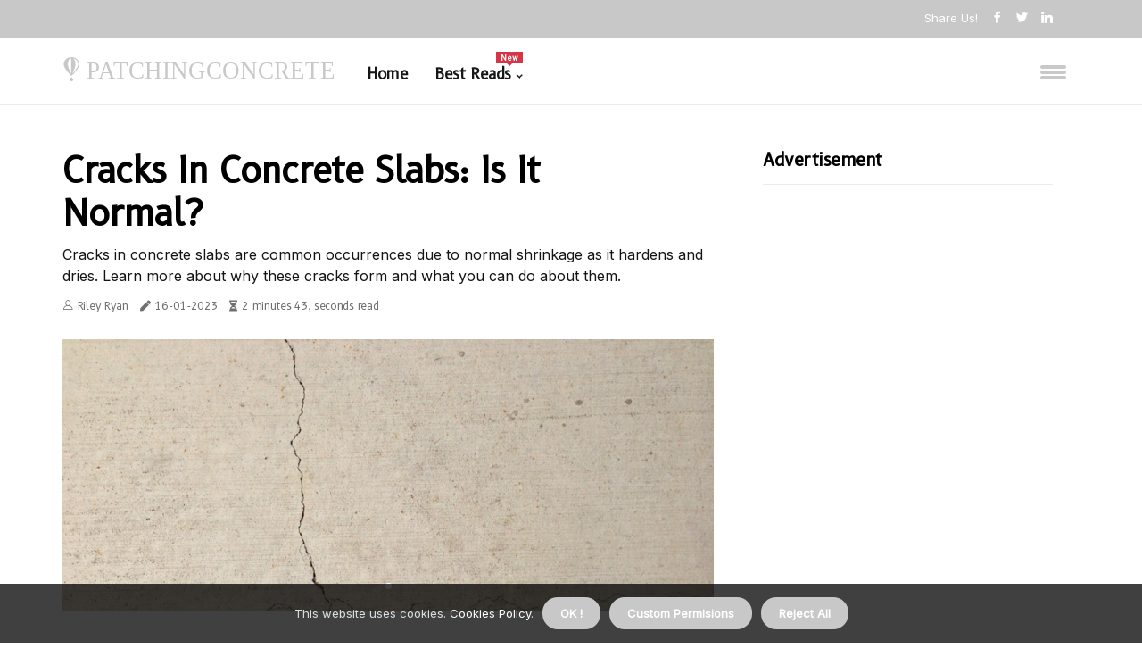

--- FILE ---
content_type: text/html;charset=utf-8
request_url: https://www.patchingconcrete.com/are-cracks-in-a-concrete-slab-normal
body_size: 18471
content:
<!DOCTYPE html><html lang="en-AU"><head><meta charset="UTF-8" /><meta http-equiv="X-UA-Compatible" content="IE=edge" /><meta name="viewport" content="width=device-width, initial-scale=1" /><meta name="generator" content="WordPress 5.2.3" /><meta name="robots" content="index,follow,max-snippet:-1, max-image-preview:large, max-video-preview:-1"><title>Cracks in Concrete Slabs: Is It Normal?</title><meta name="author" content="Riley Ryan" /><meta name="description" content="Cracks in concrete slabs are common occurrences due to normal shrinkage as it hardens and dries. Learn more about why these cracks form and what you can..." /><meta name="keywords" content="concrete slab, shrinkage cracks, structural integrity" /><link rel="canonical" href="https://www.patchingconcrete.com/are-cracks-in-a-concrete-slab-normal" /><meta property="og:locale" content="en_AU" /><meta property="og:type" content="website" /><meta property="og:title" content="Cracks in Concrete Slabs: Is It Normal?" /><meta property="og:description" content="Cracks in concrete slabs are common occurrences due to normal shrinkage as it hardens and dries. Learn more about why these cracks form and what you can do about them." /><meta property="og:url" content="https://www.patchingconcrete.com/are-cracks-in-a-concrete-slab-normal" /><meta property="og:site_name" content="patchingconcrete.com"/><meta property="og:image" content="https://www.patchingconcrete.com/img/48d9c6fd82a3d088507c91e8a7343dbf.jpg?17"/><meta name="twitter:card" content="summary_large_image" /><meta name="twitter:description" content="Cracks in concrete slabs are common occurrences due to normal shrinkage as it hardens and dries. Learn more about why these cracks form and what you can do about them." /><meta name="twitter:title" content="Cracks in Concrete Slabs: Is It Normal?" /><script type='application/ld+json' class='yoast-schema-graph yoast-schema-graph--main'>{"@context": "https://schema.org","@graph": [{"@type": "WebSite","@id": "https://www.patchingconcrete.com#website","url": "https://www.patchingconcrete.com","name": "patchingconcrete.com","inLanguage": "en","description": "Cracks in concrete slabs are common occurrences due to normal shrinkage as it hardens and dries. Learn more about why these cracks form and what you can do about them."},{"@type": "ImageObject","@id": "https://www.patchingconcrete.com/are-cracks-in-a-concrete-slab-normal#primaryimage","inLanguage": "en","url": "https://www.patchingconcrete.com/img/48d9c6fd82a3d088507c91e8a7343dbf.jpg?17","width": 1920,"height": 800,"caption": "Cracks in Concrete Slabs: Is It Normal?"},{"@type": "WebPage","@id": "https://www.patchingconcrete.com/are-cracks-in-a-concrete-slab-normal#webpage","url": "https://www.patchingconcrete.com/are-cracks-in-a-concrete-slab-normal","name": "Cracks in Concrete Slabs: Is It Normal?","isPartOf": {"@id": "https://www.patchingconcrete.com#website"},"inLanguage": "en","primaryImageOfPage": {"@id": "https://www.patchingconcrete.com/are-cracks-in-a-concrete-slab-normal#primaryimage"},"datePublished": "2025-11-17T01-12-08.000Z","dateModified": "2025-11-17T01-12-08.000Z","description": "Cracks in concrete slabs are common occurrences due to normal shrinkage as it hardens and dries. Learn more about why these cracks form and what you can do about them.","potentialAction": [{"@type": "ReadAction","target": ["https://www.patchingconcrete.com/are-cracks-in-a-concrete-slab-normal"]}]}]}</script><script async src="https://www.googletagmanager.com/gtag/js?id=G-XG9ZCEWF2P"></script><script> window.dataLayer = window.dataLayer || []; function gtag(){dataLayer.push(arguments);} gtag('js', new Date()); gtag('config', 'G-XG9ZCEWF2P');</script><script data-ad-client="ca-pub-5939388685547418" async src="https://pagead2.googlesyndication.com/pagead/js/adsbygoogle.js"></script><link rel="icon" href="https://www.patchingconcrete.com/img/favicon.png" type="image/x-icon" /><link rel="apple-touch-icon-precomposed" sizes="57x57" href="https://www.patchingconcrete.com/img/apple-touch-icon-57x57.png" /><link rel="apple-touch-icon-precomposed" sizes="114x114" href="https://www.patchingconcrete.com/img/apple-touch-icon-114x114.png" /><link rel="apple-touch-icon-precomposed" sizes="72x72" href="https://www.patchingconcrete.com/img/apple-touch-icon-72x72.png" /><link rel="apple-touch-icon-precomposed" sizes="144x144" href="https://www.patchingconcrete.com/img/apple-touch-icon-144x144.png" /><link rel="apple-touch-icon-precomposed" sizes="60x60" href="https://www.patchingconcrete.com/img/apple-touch-icon-60x60.png" /><link rel="apple-touch-icon-precomposed" sizes="120x120" href="https://www.patchingconcrete.com/img/apple-touch-icon-120x120.png" /><link rel="apple-touch-icon-precomposed" sizes="76x76" href="https://www.patchingconcrete.com/img/apple-touch-icon-76x76.png" /><link rel="apple-touch-icon-precomposed" sizes="152x152" href="https://www.patchingconcrete.com/img/apple-touch-icon-152x152.png" /><link rel="icon" type="image/png" href="https://www.patchingconcrete.com/img/favicon-196x196.png" sizes="196x196" /><link rel="icon" type="image/png" href="https://www.patchingconcrete.com/img/favicon-96x96.png" sizes="96x96" /><link rel="icon" type="image/png" href="https://www.patchingconcrete.com/img/favicon-32x32.png" sizes="32x32" /><link rel="icon" type="image/png" href="https://www.patchingconcrete.com/img/favicon-16x16.png" sizes="16x16" /><link rel="icon" type="image/png" href="https://www.patchingconcrete.com/img/favicon-128.png" sizes="128x128" /><meta name="application-name" content="&nbsp;"/><meta name="msapplication-TileColor" content="#FFFFFF" /><meta name="msapplication-TileImage" content="mstile-144x144.png" /><meta name="msapplication-square70x70logo" content="mstile-70x70.png" /><meta name="msapplication-square150x150logo" content="mstile-150x150.png" /><meta name="msapplication-wide310x150logo" content="mstile-310x150.png" /><meta name="msapplication-square310x310logo" content="mstile-310x310.png" /><script> WebFontConfig = { google: { families: ['B612', 'Inter'] } }; (function(d) { var wf = d.createElement('script'), s = d.scripts[0]; wf.src = 'https://ajax.googleapis.com/ajax/libs/webfont/1.6.26/webfont.js'; wf.async = true; s.parentNode.insertBefore(wf, s); })(document);</script><style type="text/css">:root{ --main-color:#000000; --font-heading:B612; --font-body:Inter;}.enable_footer_columns_dark { background: #151515; color: #fff; border-top: 1px solid #303030;}</style><link rel="stylesheet" href="https://www.patchingconcrete.com/css/bootstrap.min.css?ver=3.1.9" type="text/css" media="all" /><link rel="stylesheet" href="https://cdnjs.cloudflare.com/ajax/libs/font-awesome/5.15.4/css/all.min.css" /><link rel="https://api.w.org/" href="https://www.patchingconcrete.com/wp-json" /><link rel="EditURI" type="application/rsd+xml" title="RSD" href="https://www.patchingconcrete.com/xmlrpc.php?rsd" /><link rel="wlwmanifest" type="application/wlwmanifest+xml" href="https://www.patchingconcrete.com/wp-includes/wlwmanifest.xml"/><link rel="shortlink" href="https://www.patchingconcrete.com"/><style type="text/css">.jlzz_header_magazine_style.two_header_top_style.jlzz_cus_top_share .header_top_bar_wrapper { background: #c8c8c8;}h4 {margin-top: 34px;}.home_section3 { background-color: #c8c8c808;}.enable_footer_columns_dark { background: #c8c8c8; color: #fff; border-top: 1px solid #c8c8c8;}.jlzz_radus_e {border-radius: 0px;}.single_post_title_main { text-align: left; max-width: 88%; font-size: 39px;}ul.jl_s_pagination { display: none;}.cc-window { position: fixed; left: 0; right: 0; bottom: 0; width: 100%; background-color: rgba(0,0,0,0.75); z-index: 999; opacity: 1; transition: all 0.3s ease;}.cc-window .box-cookies { padding: 15px; text-align: center; color: #DBE0DF; font-size: 13px; font-weight: 400; line-height: 30px;}.cc-window .box-cookies { padding: 15px; text-align: center; color: #DBE0DF; font-size: 13px; font-weight: 400; line-height: 30px;}.cc-window .cc-close .cc-reject .cc-custom{ display: inline-block; margin-left: 10px; line-height: normal; padding: 10px 20px; background-color: #c8c8c8; color: #fff; font-weight: bold; border-radius: 17px; cursor: pointer; transition: all 0.3s ease-in-out;}.footer_logo_about{font-weight: bold;font-size: 39px;}.post_content.jlzz_content { text-align: justify;}.jm-post-like{cursor:pointer;}a.jm-post-like.loved { background: red; border-radius: 25px;}.single_post_share_icon_post li a i { display: inline-block; padding: 0; color: #fff; text-align: center; text-transform: capitalize; font-size: 15px; font-weight: 500; height: 40px; line-height: 40px; width: 40px; border-radius: 25px;}.single-post-meta-wrapper.jlzz_sfoot i { float: left; display: inline-block; padding: 0; color: #000; text-align: center; margin-right: 0; text-transform: capitalize; font-size: 15px; font-weight: 500; height: 40px; line-height: 40px; width: 40px; border-radius: 25px; border: 1px solid #ebebeb;}.auth .author-info.jlzz_auth_head { background: transparent; padding: 0px 11%; text-align: center; margin-bottom: 0px;}.main_title_col .auth { margin-top: 0px; margin-bottom: 30px; padding: 0px; border: 0px !important;}.auth .author-info.jlzz_auth_head { background: transparent; padding: 0px 11%; text-align: center; margin-bottom: 0px;}.author-info.jlzz_auth_head .author-avatar { display: block; float: left; margin-left: 50px;}.author-info.jlzz_auth_head .avatar { width: 198px !important; border: 7px solid #fff; border-radius: 50%; overflow: hidden; margin-top: -27px;}.author-info.jlzz_auth_head .author-description { float: right; display: block; margin: 0px; width: 55%;}.auth .author_commentcount, .auth .author_postcount { font-size: 12px; color: #fff; line-height: 1.2; background: #c8c8c8; margin-right: 5px; padding: 2px 10px; border-radius: 25px;}.grid-sidebar .box { margin-bottom: 0!important; width: 50%; padding: 0; padding-right: 20px; padding-left: 20px; float: left; position: relative;}ol {display: inline-block;list-style-type: none;margin: 0;padding: 0;overflow: hidden;font-size: 12px;padding-left: 0;border-left: 1px solid #c8c8c8;}ol li {display: inline;margin-right: 8px;}ol li::before {content: ">";margin-right: 8px;}ol li:first-child::before {content: "";}.jlm_w .jlma { top: 4px;}.jlm_w .jlmb { top: 10px;}.jlm_w .jlmc { top: 16px;}.jlm_w span { display: block; position: absolute; width: 130%; height: 4px; border-radius: 45px; background: #c8c8c8; left: 10px;}.bottom_footer_menu_text .jlzz_ft_w { border-top: 1px solid #ffff;}.menu-footer { margin-bottom: 0; padding: 0px; float: right; margin: -5px 35px 0px 0px;}.footer-bottom { color: #fff;}#menu-footer-menu li a { text-decoration: none; color: #fff;}.jellywp_about_us_widget_wrapper .footer_logo_about {margin-bottom: 30px;float: none;display: inline-block;width:100%;}.jlzz_cat_img_w:last-child, .footer-columns .jlzz_cat_img_w:nth-last-child(2) {margin-bottom: 8px;}.jli-moon{font-family: Font Awesome 5 Pro!important;}.jli-moon:before { content: "\f06e";}.jli-sun{font-family: Font Awesome 5 Free!important;}.jli-sun:before { content: "\f06e";}.jlzz_day_night .jl-night-toggle-icon { width: 43px; background: rgba(0,0,0,.1); border-radius: 30;}.jlzz__cat_img_w .jlzz__cat_img_c { height: 62px; position: relative; border-radius: 23px; margin-top: :13px;}.footer-columns .jlzz__cat_img_w .jlzz__cat_img_c { border: 3px solid #525252; background: #3a3939;}header.header-wraper.jlzz_header_magazine_style.two_header_top_style.header_layout_style3_custom.jlzz_cus_top_share.border_down { background: #c8c8c8; height: 122px;}.jlzz__s_pagination { display: none;}.jlzz_cites { margin-top: 40px;}.row { display: -ms-flexbox; display: flex; -ms-flex-wrap: wrap; flex-wrap: wrap; margin-right: -15px; margin-left: -15px; width: 100%;}.jlzz__lead_large { display: block;position: relative;}.jlzz__lead_mobile { display: none;position: relative;}@media only screen and (max-width: 400px) { .author-info.jlzz_auth_head .author-description { float: right; display: block; margin: 0px; width: 100%;}.author-info.jlzz_auth_head .author-avatar { display: block; float: none; margin-left: 0px;}.grid-sidebar .box { margin-bottom: 0!important; width: 100%; padding: 0; padding-right: 20px; padding-left: 20px; float: left; position: relative;}.jlzz__lead_large { display: none;position: relative;}.jlzz__lead_mobile { display: block;position: relative;}}</style><style></style><script async src="https://www.googletagmanager.com/gtag/js?id=G-XG9ZCEWF2P"></script><script> window.dataLayer = window.dataLayer || []; function gtag(){dataLayer.push(arguments);} gtag('js', new Date()); gtag('config', 'G-XG9ZCEWF2P');</script></head><body class="mobile_nav_class jl-has-sidebar"><div class="options_layout_wrapper jlzz_clear_at jlzz_radius jlzz_none_box_styles jlzz_border_radiuss jlzz_en_day_night"><div class="options_layout_container full_layout_enable_front"><header class="header-wraper jlzz_header_magazine_style two_header_top_style header_layout_style3_custom jlzz_cus_top_share "><div class="header_top_bar_wrapper"><div class="container"><div class="row"><div class="col-md-12"><div class="menu-primary-container navigation_wrapper"><ul id="jlzz_top_menu" class="jlzz_main_menu"></ul></div><div class="jlzz_top_cus_social" style="height: 43px;"><div class="menu_mobile_share_wrapper"> <span class="jlzz_hfollow">Share us!</span><ul class="social_icon_header_top jlzz_socialcolor"><li> <a class="facebook" rel="nofollow" href="https://www.facebook.com/sharer.php?u=https://www.patchingconcrete.com/are-cracks-in-a-concrete-slab-normal" target="_blank"><i class="jli-facebook"></i></a></li><li> <a class="twitter" rel="nofollow" href="https://twitter.com/share?url=https://www.patchingconcrete.com/are-cracks-in-a-concrete-slab-normal&amp;text=https://www.patchingconcrete.com/post&amp;hashtags=patchingconcrete.com" target="_blank"><i class="jli-twitter"></i></a></li><li> <a class="linkedin" rel="nofollow" href="http://www.linkedin.com/shareArticle?mini=true&amp;url=https://www.patchingconcrete.com/are-cracks-in-a-concrete-slab-normal" target="_blank"><i class="jli-linkedin"></i></a></li></ul></div></div></div></div></div></div><div class="jlzz_blank_nav"></div><div id="menu_wrapper" class="menu_wrapper jlzz_menu_sticky jlzz_stick"><div class="container"><div class="row"><div class="main_menu col-md-12" style="height: 74px;"><div class="logo_small_wrapper_table"><div class="logo_small_wrapper"><a class="logo_link" href="https://www.patchingconcrete.com" style="margin-top: -10px;"><div class="jlzz_logo_n"><div class="fab fa-fly" style="font-size: 27px;color: #c8c8c8;"> PATCHINGCONCRETE</div></div><div class="jlzz_logo_w"><div class="fab fa-fly" style="font-size: 32px;color: #c8c8c8;"> PATCHINGCONCRETE</div></div></a></div></div><div class="search_header_menu jlzz_nav_mobile"><div class="menu_mobile_icons"><div class="jlm_w"><span class="jlma"></span><span class="jlmb"></span><span class="jlmc"></span></div></div></div><div class="menu-primary-container navigation_wrapper jlzz_cus_share_mnu"><ul id="mainmenu" class="jlzz_main_menu"><li class="menu-item current-menu-item current_page_item"> <a href="https://www.patchingconcrete.com">Home<span class="border-menu"></span></a></li> <li class="menu-item menu-item-has-children"> <a>Best Reads<span class="border-menu"></span><span class="jlzz_menu_lb" style="background: #d63447 !important;"><span class="jlzz_lb_ar" style="border-top: 3px solid #d63447 !important;"></span>New</span></a><ul class="sub-menu menu_post_feature jlzz_menu_tls"><li><div id="sprasa_recent_large_widgets-2" class="widget main_post_style"><h3 class="widget-title"><span>Best Reads</span></h3><div class="jlzz_grid_overlay jlzz_w_menu jlzz_clear_at"><div class="jlzz_grid_overlay_col"><div class="jlzz_grid_verlay_wrap jlzz_radus_e"><div class="jlzz_f_img_bg" style="background-image: url('https://www.patchingconcrete.com/img/t3128069dea253522b4949ff6844e386f.jpg')"></div><a href="https://www.patchingconcrete.com/can-you-repair-concrete" class="jlzz_f_img_link"></a><div class="jlzz_f_postbox"><h3 class="jlzz_f_title"><a href="https://www.patchingconcrete.com/can-you-repair-concrete">How to Repair Concrete: A Comprehensive Guide</a></h3><span class="jlzz_post_meta"><span class="post-date"><i class="fas fa-pen"></i>08-08-2025</span><span class="post-read-time"><i class="fa fa-hourglass-half"></i>2 minutes 0, seconds read</span></span></div></div></div><div class="jlzz_grid_overlay_col"><div class="jlzz_grid_verlay_wrap jlzz_radus_e"><div class="jlzz_f_img_bg" style="background-image: url('https://www.patchingconcrete.com/img/td9676e2a67e32553a48bc40e12265d07.jpg')"></div><a href="https://www.patchingconcrete.com/is-it-necessary-to-fix-the-cracks-in-the-concrete" class="jlzz_f_img_link"></a><div class="jlzz_f_postbox"><h3 class="jlzz_f_title"><a href="https://www.patchingconcrete.com/is-it-necessary-to-fix-the-cracks-in-the-concrete">Everything You Need to Know About Fixing Cracks in Concrete</a></h3><span class="jlzz_post_meta"><span class="post-date"><i class="fas fa-pen"></i>08-08-2025</span><span class="post-read-time"><i class="fa fa-hourglass-half"></i>1 minute 27, seconds read</span></span></div></div></div><div class="jlzz_grid_overlay_col"><div class="jlzz_grid_verlay_wrap jlzz_radus_e"><div class="jlzz_f_img_bg" style="background-image: url('https://www.patchingconcrete.com/img/ta857daa8222f90206cbf3e2a532f5517.jpg')"></div><a href="https://www.patchingconcrete.com/can-you-repair-a-concrete-slab" class="jlzz_f_img_link"></a><div class="jlzz_f_postbox"><h3 class="jlzz_f_title"><a href="https://www.patchingconcrete.com/can-you-repair-a-concrete-slab">How to Repair a Concrete Slab: A Comprehensive Guide</a></h3><span class="jlzz_post_meta"><span class="post-date"><i class="fas fa-pen"></i>08-08-2025</span><span class="post-read-time"><i class="fa fa-hourglass-half"></i>2 minutes 50, seconds read</span></span></div></div></div><div class="jlzz_grid_overlay_col"><div class="jlzz_grid_verlay_wrap jlzz_radus_e"><div class="jlzz_f_img_bg" style="background-image: url('https://www.patchingconcrete.com/img/t9e96760c00dea107bb73d28be3e9d145.jpg')"></div><a href="https://www.patchingconcrete.com/can-concrete-be-glued-to-concrete" class="jlzz_f_img_link"></a><div class="jlzz_f_postbox"><h3 class="jlzz_f_title"><a href="https://www.patchingconcrete.com/can-concrete-be-glued-to-concrete">Can Concrete Be Glued to Concrete? A Comprehensive Guide</a></h3><span class="jlzz_post_meta"><span class="post-date"><i class="fas fa-pen"></i>08-08-2025</span><span class="post-read-time"><i class="fa fa-hourglass-half"></i>2 minutes 18, seconds read</span></span></div></div></div></div></div></li></ul></li></ul></div></div></div></div></div></div></header><div class="mobile_menu_overlay"></div><section id="content_main" class="clearfix jlzz_spost"><div class="container"><div class="row main_content"><div class="col-md-8 loop-large-post" id="content"><div class="widget_container content_page"><div class="post type-post status-publish format-gallery has-post-thumbnail hentry category-business tag-inspiration tag-morning tag-tip tag-tutorial post_format-post-format-gallery"><div class="single_section_content box blog_large_post_style"><div class="jlzz_single_style2"><div class="single_post_entry_content single_bellow_left_align jlzz_top_single_title jlzz_top_title_feature"><h1 class="single_post_title_main">Cracks in Concrete Slabs: Is It Normal?</h1><p class="post_subtitle_text">Cracks in concrete slabs are common occurrences due to normal shrinkage as it hardens and dries. Learn more about why these cracks form and what you can do about them.</p> <span class="jlzz_post_meta"><span class="jlzz_author_img_w"><i class="jli-user"></i><a href="https://www.patchingconcrete.com/riley-ryan" title="Posts by Riley Ryan" rel="author">Riley Ryan</a></span><span class="post-date"><i class="fas fa-pen"></i>16-01-2023</span><span class="post-read-time"><i class="fa fa-hourglass-half"></i>2 minutes 43, seconds read</span></span></div><div class="jlzz_slide_wrap_s jlzz_clear_at"><div class="jlzz_ar_top jlzz_clear_at"><div class="jl-w-slider jlzz_full_feature_w"><div class="jl-eb-slider jelly_loading_pro" data-arrows="true" data-play="true" data-effect="false" data-speed="500" data-autospeed="7000" data-loop="true" data-dots="true" data-swipe="true" data-items="1" data-xs-items="1" data-sm-items="1" data-md-items="1" data-lg-items="1" data-xl-items="1"><div class="slide"><div class="slide-inner jlzz_radus_e"><img src="https://www.patchingconcrete.com/img/48d9c6fd82a3d088507c91e8a7343dbf.jpg?17" alt="Cracks in Concrete Slabs: Is It Normal?"><div class="background_over_image"></div></div></div></div></div></div></div></div><div class="post_content_w"><div class="post_content jlzz_content"><p>Cracks in concrete are a common occurrence, and they develop when the stresses in the material exceed its strength. This is usually due to the normal shrinkage of concrete as it hardens and dries. You can expect to see shrinkage and cracks at the base of the slab, which is very common and does not compromise the structural integrity of the home. Moisture, temperature changes, and other factors can cause hardwood floors, moldings, and wooden frames to shrink and acclimatize to reduce indoor humidity. </p><p>Similarly, expansion and contraction can occur daily and seasonally due to temperature fluctuations. Narrow cracks are a normal part of concrete slabs. Generally speaking, if the crack is stable and does not leak water, it does not indicate a structural problem. In most cases, these are shrinkage cracks that formed when the concrete cured. </p><p>Although they may seem alarming at first, they are actually quite common in almost every home with a concrete floor. If someone tells you that your concrete floor should not have any cracks, be wary - they don't know what they're talking about! It's important for both designers and contractors to inform owners that it's normal to expect some cracks and undulations on each project, and that this does not necessarily reflect negatively on the floor design or construction quality. The addition of water to ready-mixed concrete increases the likelihood of segregation and excessive bleeding, which will make the concrete surface porous, weak, and prone to cracking. This allows the patch to retain its moisture (and therefore be fixed correctly) rather than being absorbed by the surrounding concrete. If it loses its moisture too quickly, the patch may crack and not be able to bond properly with concrete. In most cases, cracks in foundations are beyond your control and can be attributed almost entirely to sudden and extreme changes in climate. </p><p>The pieces on the surface crack and are ejected, causing small, shallow blisters that bring the concrete surface closer. Depending on the climate and environment, there may also be a layer of crushed gravel under the slab to drain excess water, which if not properly cared for can cause cracks. A mesh is often used around the perimeter of a slab to help control cracking due to shrinkage. This will allow cracks to occur as the concrete is shrinking around this entire mesh and the mesh may not shrink with it. In addition, you need to consider how many holes you need to drill (for lifting slabs) or how many pillars you will need for the job (depending on the size of the building). </p><p>Other types of cracks in concrete, such as those due to impact or load, are discussed in other articles on this website. Water would always be a concern but even so, cracks would do little to prevent water from penetrating because concrete is not waterproof. For fine or non-structural cracks in concrete, it's less clear what is acceptable. In some cases, steel poles are inserted into unstable ground for reinforcement in pillars while hydraulic jacks are used to stabilize concrete slabs if subfloor movement has occurred. Keep in mind that if you decide to repair a crack, the repair itself is likely to be visible unless you cover it with an overlay. </p></div></div><div class="clearfix"></div><div class="single_tag_share"><div class="tag-cat"><ul class="single_post_tag_layout"></ul></div></div><div class="postnav_w"><div class="postnav_left"><div class="single_post_arrow_content"><a href="https://www.patchingconcrete.com/can-you-fix-concrete-posts" id="prepost"> <span class="jlzz_cpost_nav"> <span class="jlzz_post_nav_link"><i class="jli-left-arrow"></i>Previous post</span><span class="jlzz_cpost_title">How to Repair Damaged Concrete Posts</span></span></a></div></div></div><div class="auth"><div class="author-info jlzz_info_auth"><div class="author-avatar"><img src="https://www.patchingconcrete.com/2t79V.jpg?17" width="165" height="165" alt="Riley Ryan" class="avatar avatar-165 wp-user-avatar wp-user-avatar-165 alignnone photo"></div><div class="author-description"><h5><a href="https://www.patchingconcrete.com/riley-ryan">Riley Ryan</a></h5><ul class="jlzz_auth_link clearfix"><li><a href="#" target="_blank"><i class="jli-link"></i></a></li><li><a href="#" target="_blank"><i class="jli-linkedin"></i></a></li><li><a href="#" target="_blank"><i class="jli-rss"></i></a></li></ul><p>Subtly charming twitter aficionado. Evil web trailblazer. Total beer trailblazer. Professional bacon maven. Prone to fits of apathy. Alcohol fanatic. </p></div></div></div><div class="related-posts"><h4>Related Posts</h4><div class="single_related_post" id="relatedposts"><div class="jlzz_m_right jlzz_m_list jlzz_m_img"><div class="jlzz_m_right_w"><div class="jlzz_m_right_img jlzz_radus_e"><a href="https://www.patchingconcrete.com/what-is-concrete-rehabilitation"><img width="500" height="350" src="https://www.patchingconcrete.com/img/tdfdf7b461087da6e55c885b947e09966.jpg?17" class="attachment-sprasa_slider_grid_small size-sprasa_slider_grid_small wp-post-image" alt="Concrete Rehabilitation: A Comprehensive Guide" loading="lazy" onerror="imgError(this)"></a></div><div class="jlzz_m_right_content"><h2 class="entry-title"> <a href="https://www.patchingconcrete.com/what-is-concrete-rehabilitation" tabindex="-1">Concrete Rehabilitation: A Comprehensive Guide</a></h2><span class="jlzz_post_meta"><span class="jlzz_author_img_w"><i class="jli-user"></i><a href="https://www.patchingconcrete.com/riley-ryan" title="Posts by Riley Ryan" rel="author">Riley Ryan</a></span><span class="post-read-time"><i class="fa fa-hourglass-half"></i>2 minutes 41, seconds read</span></span><p>Learn about what is involved in Concrete Rehabilitation including how it differs from Concrete Repair as well as how Engineered Cementitious Composite (ECC) can be used for rehabilitation.</p></div></div></div><div class="jlzz_m_right jlzz_m_list jlzz_m_img"><div class="jlzz_m_right_w"><div class="jlzz_m_right_img jlzz_radus_e"><a href="https://www.patchingconcrete.com/why-is-the-concrete-structure-important"><img width="500" height="350" src="https://www.patchingconcrete.com/img/tbbe0beaa1a5bef3660807d16a9860d74.jpg?17" class="attachment-sprasa_slider_grid_small size-sprasa_slider_grid_small wp-post-image" alt="The Benefits of Using Concrete in Structural Construction" loading="lazy" onerror="imgError(this)"></a></div><div class="jlzz_m_right_content"><h2 class="entry-title"> <a href="https://www.patchingconcrete.com/why-is-the-concrete-structure-important" tabindex="-1">The Benefits of Using Concrete in Structural Construction</a></h2><span class="jlzz_post_meta"><span class="jlzz_author_img_w"><i class="jli-user"></i><a href="https://www.patchingconcrete.com/riley-ryan" title="Posts by Riley Ryan" rel="author">Riley Ryan</a></span><span class="post-read-time"><i class="fa fa-hourglass-half"></i>2 minutes 33, seconds read</span></span><p>Concrete has been used in construction projects for centuries due to its strength, durability and flexibility. Learn more about why it's such an important material.</p></div></div></div><div class="jlzz_m_right jlzz_m_list jlzz_m_img"><div class="jlzz_m_right_w"><div class="jlzz_m_right_img jlzz_radus_e"><a href="https://www.patchingconcrete.com/can-you-repair-concrete"><img width="500" height="350" src="https://www.patchingconcrete.com/img/t3128069dea253522b4949ff6844e386f.jpg?17" class="attachment-sprasa_slider_grid_small size-sprasa_slider_grid_small wp-post-image" alt="How to Repair Concrete: A Comprehensive Guide" loading="lazy" onerror="imgError(this)"></a></div><div class="jlzz_m_right_content"><h2 class="entry-title"> <a href="https://www.patchingconcrete.com/can-you-repair-concrete" tabindex="-1">How to Repair Concrete: A Comprehensive Guide</a></h2><span class="jlzz_post_meta"><span class="jlzz_author_img_w"><i class="jli-user"></i><a href="https://www.patchingconcrete.com/riley-ryan" title="Posts by Riley Ryan" rel="author">Riley Ryan</a></span><span class="post-read-time"><i class="fa fa-hourglass-half"></i>2 minutes 0, seconds read</span></span><p>Concrete is a durable material but it's not indestructible. Learn how to repair concrete from small cracks to large sunken areas with this comprehensive guide for homeowners.</p></div></div></div><div class="jlzz_m_right jlzz_m_list jlzz_m_img"><div class="jlzz_m_right_w"><div class="jlzz_m_right_img jlzz_radus_e"><a href="https://www.patchingconcrete.com/why-are-cracks-in-concrete-bad"><img width="500" height="350" src="https://www.patchingconcrete.com/img/t645d9623ef327239a497ffe82db6666d.jpg?17" class="attachment-sprasa_slider_grid_small size-sprasa_slider_grid_small wp-post-image" alt="Why Cracks in Concrete Should Not Be Ignored" loading="lazy" onerror="imgError(this)"></a></div><div class="jlzz_m_right_content"><span class="jlzz_f_cat"><a class="post-category-color-text" style="background:#222ddc" href="#">science</a></span><h2 class="entry-title"> <a href="https://www.patchingconcrete.com/why-are-cracks-in-concrete-bad" tabindex="-1">Why Cracks in Concrete Should Not Be Ignored</a></h2><span class="jlzz_post_meta"><span class="jlzz_author_img_w"><i class="jli-user"></i><a href="https://www.patchingconcrete.com/riley-ryan" title="Posts by Riley Ryan" rel="author">Riley Ryan</a></span><span class="post-read-time"><i class="fa fa-hourglass-half"></i>3 minutes 2, seconds read</span></span><p>Cracks in concrete can be an indication of more serious problems such as settlement of loose soil due to flooding or seepage. Learn why these should not be ignored.</p></div></div></div></div></div></div></div><div class="brack_space"></div></div></div><div class="col-md-4" id="sidebar"><div class="jlzz_sidebar_w"><div id="addwidget" class="widget sidewidget jellywp_ads300x250_widget"><div class="widget_jlzz_wrapper ads_widget_container"><div class="widget-title"><h2 class="jlzz_title_c">Advertisement</h2></div><div class="ads300x250-thumb jlzz_radus_e"> </div></div></div></div></div></div></div></section><div id="content_nav" class="jlzz_mobile_nav_wrapper"><div id="nav" class="jlzz_mobile_nav_inner"><div class="menu_mobile_icons mobile_close_icons closed_menu"> <span class="jlzz_close_wapper"><span class="jlzz_close_1"></span><span class="jlzz_close_2"></span></span></div><ul id="mobile_menu_slide" class="menu_moble_slide"><li class="menu-item current-menu-item current_page_item"> <a href="https://www.patchingconcrete.com">Home<span class="border-menu"></span></a></li><li class="menu-item menu-item-has-children"> <a href="#">Best Reads<span class="border-menu"></span><span class="arrow_down"><i class="jli-down-chevron" aria-hidden="true"></i></span></a><ul class="sub-menu"><li class="menu-item current-menu-item current_page_item"> <a class="bd_left" href="https://www.patchingconcrete.com/what-to-repair-concrete-floor">How to Repair a Concrete Floor: A Comprehensive Guide<span class="border-menu"></span></a></li><li class="menu-item current-menu-item current_page_item"> <a class="bd_left" href="https://www.patchingconcrete.com/can-fine-cracks-in-concrete-be-repaired">How to Repair Fine Cracks in Concrete Structures<span class="border-menu"></span></a></li><li class="menu-item current-menu-item current_page_item"> <a class="bd_left" href="https://www.patchingconcrete.com/what-is-the-main-reason-why-concrete-cracks">Why Does Concrete Crack and How to Prevent It?<span class="border-menu"></span></a></li><li class="menu-item current-menu-item current_page_item"> <a class="bd_left" href="https://www.patchingconcrete.com/how-much-does-it-cost-to-repair-the-peeling-of-concrete">The Cost of Repairing Concrete Peeling: What You Need to Know<span class="border-menu"></span></a></li><li class="menu-item current-menu-item current_page_item"> <a class="bd_left" href="https://www.patchingconcrete.com/can-quikrete-be-used-to-patch-concrete">How to Patch and Repair Concrete with Quikrete Products<span class="border-menu"></span></a></li><li class="menu-item current-menu-item current_page_item"> <a class="bd_left" href="https://www.patchingconcrete.com/why-is-the-concrete-structure-important">The Benefits of Using Concrete in Structural Construction<span class="border-menu"></span></a></li><li class="menu-item current-menu-item current_page_item"> <a class="bd_left" href="https://www.patchingconcrete.com/when-should-i-worry-about-cracks-in-the-concrete">When Should I Worry About Cracks in the Concrete?<span class="border-menu"></span></a></li><li class="menu-item current-menu-item current_page_item"> <a class="bd_left" href="https://www.patchingconcrete.com/what-is-the-best-product-for-filling-cracks-in-concrete">The Best Product for Filling Cracks in Concrete: A Comprehensive Guide<span class="border-menu"></span></a></li><li class="menu-item current-menu-item current_page_item"> <a class="bd_left" href="https://www.patchingconcrete.com/do-concrete-poles-rot">Do Concrete Poles Rot? An Expert's Guide to Lasting Fences<span class="border-menu"></span></a></li><li class="menu-item current-menu-item current_page_item"> <a class="bd_left" href="https://www.patchingconcrete.com/repair-cement-render">How to Repair Damaged Cement Render<span class="border-menu"></span></a></li><li class="menu-item current-menu-item current_page_item"> <a class="bd_left" href="https://www.patchingconcrete.com/can-damaged-concrete-be-re-coated">Can Damaged Concrete be Re-Coated? A Comprehensive Guide<span class="border-menu"></span></a></li><li class="menu-item current-menu-item current_page_item"> <a class="bd_left" href="https://www.patchingconcrete.com/why-is-cracked-concrete-bad">Cracked Concrete: What You Need to Know<span class="border-menu"></span></a></li><li class="menu-item current-menu-item current_page_item"> <a class="bd_left" href="https://www.patchingconcrete.com/what-is-a-repair-mortar">What is a Structural Repair Mortar?<span class="border-menu"></span></a></li><li class="menu-item current-menu-item current_page_item"> <a class="bd_left" href="https://www.patchingconcrete.com/how-much-does-it-cost-to-repair-a-cinder-block-wall">How Much Does it Cost to Repair a Cinder Block Wall?<span class="border-menu"></span></a></li><li class="menu-item current-menu-item current_page_item"> <a class="bd_left" href="https://www.patchingconcrete.com/can-you-resurface-concrete-with-concrete">Bringing Concrete Back to Life: Resurfacing with Concrete Coating Products<span class="border-menu"></span></a></li><li class="menu-item current-menu-item current_page_item"> <a class="bd_left" href="https://www.patchingconcrete.com/when-to-repair-cracks-in-the-concrete-roadway">When is the Right Time to Repair Cracks in the Concrete Roadway?<span class="border-menu"></span></a></li><li class="menu-item current-menu-item current_page_item"> <a class="bd_left" href="https://www.patchingconcrete.com/what-are-repair-mortars">Everything You Need to Know About Repair Mortars<span class="border-menu"></span></a></li><li class="menu-item current-menu-item current_page_item"> <a class="bd_left" href="https://www.patchingconcrete.com/are-fine-cracks-in-concrete-normal">What Causes Fine Cracks in Concrete and How to Prevent Them?<span class="border-menu"></span></a></li><li class="menu-item current-menu-item current_page_item"> <a class="bd_left" href="https://www.patchingconcrete.com/can-you-repair-old-cracked-concrete">How to Repair Cracked Concrete: A Comprehensive Guide<span class="border-menu"></span></a></li><li class="menu-item current-menu-item current_page_item"> <a class="bd_left" href="https://www.patchingconcrete.com/how-do-you-bond-new-concrete-to-old-concrete">Bonding New Concrete to Old Concrete: A Step-by-Step Guide<span class="border-menu"></span></a></li><li class="menu-item current-menu-item current_page_item"> <a class="bd_left" href="https://www.patchingconcrete.com/how-is-a-concrete-surface-prepared">Preparing Concrete Surfaces for Coatings: A Comprehensive Guide<span class="border-menu"></span></a></li><li class="menu-item current-menu-item current_page_item"> <a class="bd_left" href="https://www.patchingconcrete.com/how-are-water-damaged-concrete-block-walls-repaired">How to Repair Water-Damaged Concrete Block Walls<span class="border-menu"></span></a></li><li class="menu-item current-menu-item current_page_item"> <a class="bd_left" href="https://www.patchingconcrete.com/what-is-good-to-patch-cracks-in-concrete">The Best Way to Patch Cracks in Concrete<span class="border-menu"></span></a></li><li class="menu-item current-menu-item current_page_item"> <a class="bd_left" href="https://www.patchingconcrete.com/what-are-concrete-spurs">The Ultimate Guide to Concrete Repair Spurs<span class="border-menu"></span></a></li><li class="menu-item current-menu-item current_page_item"> <a class="bd_left" href="https://www.patchingconcrete.com/when-to-repair-cracks-in-concrete">When is the Right Time to Repair Cracks in Concrete?<span class="border-menu"></span></a></li><li class="menu-item current-menu-item current_page_item"> <a class="bd_left" href="https://www.patchingconcrete.com/can-you-use-cement-to-repair-concrete">Can you use cement to repair concrete?<span class="border-menu"></span></a></li><li class="menu-item current-menu-item current_page_item"> <a class="bd_left" href="https://www.patchingconcrete.com/will-concrete-ever-be-replaced">Will Concrete Ever Be Replaced? A Comprehensive Look at the Alternatives<span class="border-menu"></span></a></li><li class="menu-item current-menu-item current_page_item"> <a class="bd_left" href="https://www.patchingconcrete.com/how-do-you-stick-concrete-together">How to Stick Concrete Together: A Comprehensive Guide<span class="border-menu"></span></a></li><li class="menu-item current-menu-item current_page_item"> <a class="bd_left" href="https://www.patchingconcrete.com/can-you-repair-concrete-steps">How to Repair Concrete Steps: A Step-by-Step Guide<span class="border-menu"></span></a></li><li class="menu-item current-menu-item current_page_item"> <a class="bd_left" href="https://www.patchingconcrete.com/how-repair-concrete-driveway">How to Repair Your Concrete Driveway<span class="border-menu"></span></a></li><li class="menu-item current-menu-item current_page_item"> <a class="bd_left" href="https://www.patchingconcrete.com/why-is-concrete-important-in-construction">The Benefits of Concrete in Construction<span class="border-menu"></span></a></li><li class="menu-item current-menu-item current_page_item"> <a class="bd_left" href="https://www.patchingconcrete.com/can-you-add-a-layer-of-concrete-over-existing-concrete">Can You Add a Layer of Concrete Over Existing Concrete?<span class="border-menu"></span></a></li><li class="menu-item current-menu-item current_page_item"> <a class="bd_left" href="https://www.patchingconcrete.com/how-repair-concrete">How to Repair Concrete: A Comprehensive Guide<span class="border-menu"></span></a></li><li class="menu-item current-menu-item current_page_item"> <a class="bd_left" href="https://www.patchingconcrete.com/how-is-concrete-descaling-filled">How to Repair and Prevent Concrete Chipping<span class="border-menu"></span></a></li><li class="menu-item current-menu-item current_page_item"> <a class="bd_left" href="https://www.patchingconcrete.com/what-are-the-reasons-for-cracks-and-how-are-cracks-in-concrete-reduced">Understanding the Causes and Solutions for Cracks in Concrete<span class="border-menu"></span></a></li><li class="menu-item current-menu-item current_page_item"> <a class="bd_left" href="https://www.patchingconcrete.com/how-do-you-make-concrete-not-crumble">How to Make Concrete Last Longer and Avoid Crumbling<span class="border-menu"></span></a></li><li class="menu-item current-menu-item current_page_item"> <a class="bd_left" href="https://www.patchingconcrete.com/what-is-the-need-for-the-rehabilitation-of-structures">The Need for Repair and Rehabilitation of Concrete Structures<span class="border-menu"></span></a></li><li class="menu-item current-menu-item current_page_item"> <a class="bd_left" href="https://www.patchingconcrete.com/can-you-repave-an-old-concrete-driveway">How to Revamp an Old Concrete Driveway<span class="border-menu"></span></a></li><li class="menu-item current-menu-item current_page_item"> <a class="bd_left" href="https://www.patchingconcrete.com/is-it-necessary-to-fix-the-cracks-in-the-concrete">Everything You Need to Know About Fixing Cracks in Concrete<span class="border-menu"></span></a></li><li class="menu-item current-menu-item current_page_item"> <a class="bd_left" href="https://www.patchingconcrete.com/how-much-does-concrete-resurfacing-cost-in-australia">How Much Does Concrete Resurfacing Cost in Australia?<span class="border-menu"></span></a></li><li class="menu-item current-menu-item current_page_item"> <a class="bd_left" href="https://www.patchingconcrete.com/what-is-the-concrete-structure-of-rehabilitation">Understanding the Concrete Structure of Rehabilitation<span class="border-menu"></span></a></li><li class="menu-item current-menu-item current_page_item"> <a class="bd_left" href="https://www.patchingconcrete.com/why-repair-concrete-spalling">Why You Should Repair Concrete Spalling Immediately<span class="border-menu"></span></a></li><li class="menu-item current-menu-item current_page_item"> <a class="bd_left" href="https://www.patchingconcrete.com/can-you-repair-a-concrete-slab">How to Repair a Concrete Slab: A Comprehensive Guide<span class="border-menu"></span></a></li><li class="menu-item current-menu-item current_page_item"> <a class="bd_left" href="https://www.patchingconcrete.com/can-concrete-be-glued-to-concrete">Can Concrete Be Glued to Concrete? A Comprehensive Guide<span class="border-menu"></span></a></li><li class="menu-item current-menu-item current_page_item"> <a class="bd_left" href="https://www.patchingconcrete.com/why-does-concrete-spalling-occur-and-how-can-it-be-prevented">How to Prevent Concrete Spalling and Its Causes<span class="border-menu"></span></a></li><li class="menu-item current-menu-item current_page_item"> <a class="bd_left" href="https://www.patchingconcrete.com/can-you-repair-badly-damaged-concrete">How to Repair Heavily Damaged Concrete<span class="border-menu"></span></a></li><li class="menu-item current-menu-item current_page_item"> <a class="bd_left" href="https://www.patchingconcrete.com/how-do-you-get-rid-of-cracks-in-a-concrete-driveway">How to Repair Cracks in a Concrete Driveway<span class="border-menu"></span></a></li><li class="menu-item current-menu-item current_page_item"> <a class="bd_left" href="https://www.patchingconcrete.com/what-does-it-mean-when-concrete-is-flaking">What Causes Concrete Chipping and How to Prevent It<span class="border-menu"></span></a></li><li class="menu-item current-menu-item current_page_item"> <a class="bd_left" href="https://www.patchingconcrete.com/should-concrete-cracks-be-repaired">When Should You Repair Cracks in Concrete?<span class="border-menu"></span></a></li><li class="menu-item current-menu-item current_page_item"> <a class="bd_left" href="https://www.patchingconcrete.com/are-cracks-in-a-concrete-slab-normal">Cracks in Concrete Slabs: Is It Normal?<span class="border-menu"></span></a></li><li class="menu-item current-menu-item current_page_item"> <a class="bd_left" href="https://www.patchingconcrete.com/how-long-does-concrete-usually-last">How Long Does Concrete Last? An Expert's Guide<span class="border-menu"></span></a></li><li class="menu-item current-menu-item current_page_item"> <a class="bd_left" href="https://www.patchingconcrete.com/how-is-peeling-concrete-arranged">How to Repair and Prevent Peeling Concrete<span class="border-menu"></span></a></li><li class="menu-item current-menu-item current_page_item"> <a class="bd_left" href="https://www.patchingconcrete.com/what-is-it-concrete-to-explain">What is Concrete and How is it Used?<span class="border-menu"></span></a></li><li class="menu-item current-menu-item current_page_item"> <a class="bd_left" href="https://www.patchingconcrete.com/what-is-the-best-adhesive-to-bond-concrete-to-concrete">The Best Adhesive for Bonding Concrete to Concrete<span class="border-menu"></span></a></li><li class="menu-item current-menu-item current_page_item"> <a class="bd_left" href="https://www.patchingconcrete.com/what-are-the-necessary-steps-for-the-repair-of-a-structure">A Comprehensive Guide to Concrete Repair<span class="border-menu"></span></a></li><li class="menu-item current-menu-item current_page_item"> <a class="bd_left" href="https://www.patchingconcrete.com/how-much-does-it-cost-to-coat-concrete">How Much Does it Cost to Coat Concrete?<span class="border-menu"></span></a></li><li class="menu-item current-menu-item current_page_item"> <a class="bd_left" href="https://www.patchingconcrete.com/how-to-repair-existing-concrete">Repairing Existing Concrete: A Step-by-Step Guide<span class="border-menu"></span></a></li><li class="menu-item current-menu-item current_page_item"> <a class="bd_left" href="https://www.patchingconcrete.com/is-it-possible-to-repair-concrete">How to Repair Concrete and Restore Its Look and Durability<span class="border-menu"></span></a></li><li class="menu-item current-menu-item current_page_item"> <a class="bd_left" href="https://www.patchingconcrete.com/should-i-be-worried-about-cracks-in-concrete">What to Know About Cracks in Concrete Floors<span class="border-menu"></span></a></li><li class="menu-item current-menu-item current_page_item"> <a class="bd_left" href="https://www.patchingconcrete.com/how-to-repair-a-concrete-wall">How to Repair a Concrete Wall Effectively<span class="border-menu"></span></a></li><li class="menu-item current-menu-item current_page_item"> <a class="bd_left" href="https://www.patchingconcrete.com/why-is-the-rehabilitation-of-the-structure-important">The Benefits of Structural Rehabilitation<span class="border-menu"></span></a></li><li class="menu-item current-menu-item current_page_item"> <a class="bd_left" href="https://www.patchingconcrete.com/what-is-the-repair-of-concrete-structures">The Comprehensive Guide to Concrete Structure Repair<span class="border-menu"></span></a></li><li class="menu-item current-menu-item current_page_item"> <a class="bd_left" href="https://www.patchingconcrete.com/what-is-the-best-concrete-patch-product">The Best Concrete Patch Products for Your Home Maintenance Needs<span class="border-menu"></span></a></li><li class="menu-item current-menu-item current_page_item"> <a class="bd_left" href="https://www.patchingconcrete.com/how-do-you-repair-a-damaged-cinder-block-wall">How to Repair a Damaged Cinder Block Wall<span class="border-menu"></span></a></li><li class="menu-item current-menu-item current_page_item"> <a class="bd_left" href="https://www.patchingconcrete.com/how-long-do-concrete-poles-last">How Long Do Concrete Poles Last? A Comprehensive Guide<span class="border-menu"></span></a></li><li class="menu-item current-menu-item current_page_item"> <a class="bd_left" href="https://www.patchingconcrete.com/what-is-concrete-rehabilitation">Concrete Rehabilitation: A Comprehensive Guide<span class="border-menu"></span></a></li><li class="menu-item current-menu-item current_page_item"> <a class="bd_left" href="https://www.patchingconcrete.com/diy-concrete-repair-how-to-fix-a-damaged-concrete-driveway">DIY Concrete Repair: How to Fix a Damaged Driveway<span class="border-menu"></span></a></li><li class="menu-item current-menu-item current_page_item"> <a class="bd_left" href="https://www.patchingconcrete.com/when-should-i-worry-about-cracks-in-concrete">When Should I Worry About Cracks in Concrete?<span class="border-menu"></span></a></li><li class="menu-item current-menu-item current_page_item"> <a class="bd_left" href="https://www.patchingconcrete.com/can-you-repair-concrete-driveway">How to Repair Your Concrete Driveway and Avoid Replacing It<span class="border-menu"></span></a></li><li class="menu-item current-menu-item current_page_item"> <a class="bd_left" href="https://www.patchingconcrete.com/how-do-you-stick-concrete-to-old-concrete">How to Bond Concrete to Old Concrete<span class="border-menu"></span></a></li><li class="menu-item current-menu-item current_page_item"> <a class="bd_left" href="https://www.patchingconcrete.com/how-long-does-the-concrete-pole-last">How Long Does a Concrete Pole Last?<span class="border-menu"></span></a></li><li class="menu-item current-menu-item current_page_item"> <a class="bd_left" href="https://www.patchingconcrete.com/what-is-concrete-repair-mortar">Everything You Need to Know About Concrete Repair Mortar<span class="border-menu"></span></a></li><li class="menu-item current-menu-item current_page_item"> <a class="bd_left" href="https://www.patchingconcrete.com/can-you-fix-the-damaged-cement-steps">How to Repair Damaged Cement Steps<span class="border-menu"></span></a></li><li class="menu-item current-menu-item current_page_item"> <a class="bd_left" href="https://www.patchingconcrete.com/how-do-you-stick-two-pieces-of-concrete-together">The Ultimate Guide to Bonding Concrete: How to Stick Two Pieces Together<span class="border-menu"></span></a></li><li class="menu-item current-menu-item current_page_item"> <a class="bd_left" href="https://www.patchingconcrete.com/what-is-concrete-repair">The Ultimate Guide to Concrete Repair<span class="border-menu"></span></a></li><li class="menu-item current-menu-item current_page_item"> <a class="bd_left" href="https://www.patchingconcrete.com/what-are-concrete-repair-mortars">Everything You Need to Know About Concrete Repair Mortars<span class="border-menu"></span></a></li><li class="menu-item current-menu-item current_page_item"> <a class="bd_left" href="https://www.patchingconcrete.com/why-are-cracks-in-concrete-bad">Why Cracks in Concrete Should Not Be Ignored<span class="border-menu"></span></a></li><li class="menu-item current-menu-item current_page_item"> <a class="bd_left" href="https://www.patchingconcrete.com/can-you-repair-concrete">How to Repair Concrete: A Comprehensive Guide<span class="border-menu"></span></a></li><li class="menu-item current-menu-item current_page_item"> <a class="bd_left" href="https://www.patchingconcrete.com/how-do-you-restore-old-concrete-steps">Restoring Old Concrete Steps: A Step-by-Step Guide<span class="border-menu"></span></a></li><li class="menu-item current-menu-item current_page_item"> <a class="bd_left" href="https://www.patchingconcrete.com/why-is-it-important-to-repair-concrete">The Benefits of Repairing Concrete Surfaces<span class="border-menu"></span></a></li><li class="menu-item current-menu-item current_page_item"> <a class="bd_left" href="https://www.patchingconcrete.com/what-is-the-best-material-for-patching-concrete">The Best Material for Patching Concrete: A Comprehensive Guide<span class="border-menu"></span></a></li><li class="menu-item current-menu-item current_page_item"> <a class="bd_left" href="https://www.patchingconcrete.com/are-cracks-in-concrete-bad">Cracks in Concrete: What You Need to Know<span class="border-menu"></span></a></li><li class="menu-item current-menu-item current_page_item"> <a class="bd_left" href="https://www.patchingconcrete.com/how-long-do-concrete-spurs-last">How Long Does a Concrete Spur Last?<span class="border-menu"></span></a></li><li class="menu-item current-menu-item current_page_item"> <a class="bd_left" href="https://www.patchingconcrete.com/u-can-concrete-repair-screwfix">Can You Repair Concrete with Screwfix?<span class="border-menu"></span></a></li><li class="menu-item current-menu-item current_page_item"> <a class="bd_left" href="https://www.patchingconcrete.com/can-a-concrete-patio-be-re-paved">Reviving Your Concrete Patio: A Step-by-Step Guide<span class="border-menu"></span></a></li><li class="menu-item current-menu-item current_page_item"> <a class="bd_left" href="https://www.patchingconcrete.com/does-concrete-adhere-to-cured-concrete">Can Concrete Adhere to Cured Concrete?<span class="border-menu"></span></a></li><li class="menu-item current-menu-item current_page_item"> <a class="bd_left" href="https://www.patchingconcrete.com/how-long-does-concrete-repair-take">How Long Does Concrete Repair Last?<span class="border-menu"></span></a></li><li class="menu-item current-menu-item current_page_item"> <a class="bd_left" href="https://www.patchingconcrete.com/can-you-stick-concrete-to-concrete">Can you stick concrete to concrete?<span class="border-menu"></span></a></li><li class="menu-item current-menu-item current_page_item"> <a class="bd_left" href="https://www.patchingconcrete.com/how-much-does-it-cost-to-repair-a-concrete-floor">How Much Does it Cost to Repair a Concrete Floor?<span class="border-menu"></span></a></li><li class="menu-item current-menu-item current_page_item"> <a class="bd_left" href="https://www.patchingconcrete.com/how-do-you-repair-a-damaged-concrete-patio">How to Repair a Damaged Concrete Patio: A Comprehensive Guide<span class="border-menu"></span></a></li><li class="menu-item current-menu-item current_page_item"> <a class="bd_left" href="https://www.patchingconcrete.com/how-are-external-concrete-steps-repaired">How to Repair External Concrete Steps: A Step-by-Step Guide<span class="border-menu"></span></a></li><li class="menu-item current-menu-item current_page_item"> <a class="bd_left" href="https://www.patchingconcrete.com/how-long-will-resurfacing-a-driveway-last">How Long Will Resurfacing a Driveway Last?<span class="border-menu"></span></a></li><li class="menu-item current-menu-item current_page_item"> <a class="bd_left" href="https://www.patchingconcrete.com/what-glue-will-hold-concrete-together">The Best Glue for Concrete: A Comprehensive Guide<span class="border-menu"></span></a></li><li class="menu-item current-menu-item current_page_item"> <a class="bd_left" href="https://www.patchingconcrete.com/does-the-concrete-repair-last">How Long Does Concrete Repair Last?<span class="border-menu"></span></a></li><li class="menu-item current-menu-item current_page_item"> <a class="bd_left" href="https://www.patchingconcrete.com/what-is-the-best-way-to-fix-concrete">How to Repair and Seal Cracks in Concrete<span class="border-menu"></span></a></li><li class="menu-item current-menu-item current_page_item"> <a class="bd_left" href="https://www.patchingconcrete.com/what-is-repair-mortar-used-for">What is Repair Mortar Used For?<span class="border-menu"></span></a></li><li class="menu-item current-menu-item current_page_item"> <a class="bd_left" href="https://www.patchingconcrete.com/why-repair-concrete-cracks">The Benefits of Repairing Cracks in Concrete<span class="border-menu"></span></a></li><li class="menu-item current-menu-item current_page_item"> <a class="bd_left" href="https://www.patchingconcrete.com/can-external-concrete-be-coated">Can External Concrete be Coated? A Comprehensive Guide<span class="border-menu"></span></a></li><li class="menu-item current-menu-item current_page_item"> <a class="bd_left" href="https://www.patchingconcrete.com/how-long-will-concrete-poles-last">The Benefits of Concrete Poles for Fencing<span class="border-menu"></span></a></li><li class="menu-item current-menu-item current_page_item"> <a class="bd_left" href="https://www.patchingconcrete.com/can-you-fix-concrete-posts">How to Repair Damaged Concrete Posts<span class="border-menu"></span></a></li><li class="menu-item current-menu-item current_page_item"> <a class="bd_left" href="https://www.patchingconcrete.com/are-cracks-in-a-concrete-slab-normal">Cracks in Concrete Slabs: Is It Normal?<span class="border-menu"></span></a></li></ul></li></ul></div></div><footer id="footer-container" class="jlzz_footer_act enable_footer_columns_dark"><div class="footer-columns"><div class="container"><div class="row"><div class="col-md-4 foterwidget"><div id="sprasa_recent_post_text_widget-8" class="widget post_list_widget"><div class="widget_jlzz_wrapper"><div class="ettitle"><div class="widget-title"><h2 class="jlzz_title_c">More articles</h2></div></div><div class="bt_post_widget"><div class="jlzz_m_right jlzz_sm_list jlzz_ml jlzz_clear_at"><div class="jlzz_m_right_w"><div class="jlzz_m_right_img jlzz_radus_e"><a href="https://www.patchingconcrete.com/why-repair-concrete-cracks"><img width="120" height="120" src="https://www.patchingconcrete.com/img/m0ef0b10d3483d88e000de241559a1af6.jpg?17" class="attachment-sprasa_small_feature size-sprasa_small_feature wp-post-image" alt="The Benefits of Repairing Cracks in Concrete" loading="lazy" onerror="imgError(this)" /></a></div><div class="jlzz_m_right_content"><h2 class="entry-title"><a href="https://www.patchingconcrete.com/why-repair-concrete-cracks" tabindex="-1">The Benefits of Repairing Cracks in Concrete</a></h2><span class="jlzz_post_meta"> <span class="post-read-time"><i class="fa fa-hourglass-half"></i>1 minute 44, seconds read</span></span></div></div></div><div class="jlzz_m_right jlzz_sm_list jlzz_ml jlzz_clear_at"><div class="jlzz_m_right_w"><div class="jlzz_m_right_img jlzz_radus_e"><a href="https://www.patchingconcrete.com/why-is-it-important-to-repair-concrete"><img width="120" height="120" src="https://www.patchingconcrete.com/img/m308b6b5a9bd75be709ea07e93bcae121.jpg?17" class="attachment-sprasa_small_feature size-sprasa_small_feature wp-post-image" alt="The Benefits of Repairing Concrete Surfaces" loading="lazy" onerror="imgError(this)" /></a></div><div class="jlzz_m_right_content"><h2 class="entry-title"><a href="https://www.patchingconcrete.com/why-is-it-important-to-repair-concrete" tabindex="-1">The Benefits of Repairing Concrete Surfaces</a></h2><span class="jlzz_post_meta"> <span class="post-read-time"><i class="fa fa-hourglass-half"></i>1 minute 25, seconds read</span></span></div></div></div></div></div></div></div><div class="col-md-4 foterwidget"><div class="widget_jlzz_wrapper jlzz_clear_at"><div id="sprasa_category_image_widget_register-2" class="widget jellywp_cat_image"><div class="widget-title"><h2 class="jlzz_title_c"></h2></div><div class="wrapper_category_image"><div class="category_image_wrapper_main"><div class="jlzz_cat_img_w"><div class="jlzz_cat_img_c"><a class="category_image_link" id="category_color_0" href="https://www.patchingconcrete.com/why-does-concrete-spalling-occur-and-how-can-it-be-prevented"><div class="category_image_bg_image jlzz_f_img_bg" style="background-color: #4dcf8f; background-image: url('https://www.patchingconcrete.com/img/m95c25637101a0c978afbd5b0c3139e7c.jpg')"></div> <span class="jlzz_cm_overlay"><span class="jlzz_cm_name">science</span><span class="jlzz_cm_count">8 Posts</span></span></a></div></div></div></div></div></div></div><div class="col-md-4"><div id="sprasa_about_us_widget-2" class="widget jellywp_about_us_widget"><div class="widget_jlzz_wrapper about_widget_content"><div class="jellywp_about_us_widget_wrapper"><div class="footer_logo_about" style="">PATCHINGCONCRETE</div><div>If you'd like to write for us, please email us at ops.guestposting@gmail.com. Created by <a href="https://corecreations.com.au/">Core Creations</a></div><div class="social_icons_widget"><ul class="social-icons-list-widget icons_about_widget_display"></ul></div></div></div></div><div id="sprasa_about_us_widget-4" class="widget jellywp_about_us_widget"><div class="widget_jlzz_wrapper about_widget_content"><div class="jellywp_about_us_widget_wrapper"><div class="social_icons_widget"><ul class="social-icons-list-widget icons_about_widget_display"></ul></div></div></div></div></div></div></div></div><div class="footer-bottom enable_footer_copyright_dark"><div class="container"><div class="row bottom_footer_menu_text"><div class="col-md-12"><div class="jlzz_ft_w">© Copyright <span id="year"></span> patchingconcrete.com. All rights reserved.<ul id="menu-footer-menu" class="menu-footer"><li class="menu-item menu-item-6"> <a rel="nofollow" href="https://www.patchingconcrete.com/riley-ryan">About us PATCHINGCONCRETE</a></li><li class="menu-item menu-item-7"> <a rel="nofollow" href="https://www.patchingconcrete.com/privacy">Privacy policy</a></li></li></ul></div></div></div></div></div></footer><div id="go-top"> <a href="#go-top"><i class="jli-up-chevron"></i></a></div></div></div><div id="ccokies" role="dialog" aria-live="polite" aria-label="cookieconsent" aria-describedby="cookieconsent:desc" class="cc-window cc-banner cc-type-info cc-theme-block cc-bottom " style="display:none;"><div class="box-cookies"><span aria-label="dismiss cookie message" role="button" tabindex="0" class="cc-open fa fa-cookie" style="display:none;"></span><span class="cc-message innercookie">This website uses cookies.<a style="color: white;text-decoration: underline!important;" rel="nofollow" href="https://www.patchingconcrete.com/privacy"> Cookies Policy</a>.</span><span aria-label="dismiss cookie message" role="button" tabindex="0" class="cc-close innercookie"> OK !</span><span aria-label="dismiss cookie message" role="button" tabindex="0" class="cc-custom innercookie"> Custom Permisions</span><span aria-label="dismiss cookie message" role="button" tabindex="0" class="cc-reject innercookie"> Reject All</span></div></div><script src="https://www.patchingconcrete.com/wp-includes/js/jquery/jquery.min.js?ver=1.1.1-wp"></script><style> *, :before, :after { --tw-border-spacing-x: 0; --tw-border-spacing-y: 0; --tw-translate-x: 0; --tw-translate-y: 0; --tw-rotate: 0; --tw-skew-x: 0; --tw-skew-y: 0; --tw-scale-x: 1; --tw-scale-y: 1; --tw-pan-x: ; --tw-pan-y: ; --tw-pinch-zoom: ; --tw-scroll-snap-strictness: proximity; --tw-ordinal: ; --tw-slashed-zero: ; --tw-numeric-figure: ; --tw-numeric-spacing: ; --tw-numeric-fraction: ; --tw-ring-inset: ; --tw-ring-offset-width: 0px; --tw-ring-offset-color: #fff; --tw-ring-color: rgba(59, 130, 246, .5); --tw-ring-offset-shadow: 0 0 transparent; --tw-ring-shadow: 0 0 transparent; --tw-shadow: 0 0 transparent; --tw-shadow-colored: 0 0 transparent; --tw-blur: ; --tw-brightness: ; --tw-contrast: ; --tw-grayscale: ; --tw-hue-rotate: ; --tw-invert: ; --tw-saturate: ; --tw-sepia: ; --tw-drop-shadow: ; --tw-backdrop-blur: ; --tw-backdrop-brightness: ; --tw-backdrop-contrast: ; --tw-backdrop-grayscale: ; --tw-backdrop-hue-rotate: ; --tw-backdrop-invert: ; --tw-backdrop-opacity: ; --tw-backdrop-saturate: ; --tw-backdrop-sepia: } ::-webkit-backdrop { --tw-border-spacing-x: 0; --tw-border-spacing-y: 0; --tw-translate-x: 0; --tw-translate-y: 0; --tw-rotate: 0; --tw-skew-x: 0; --tw-skew-y: 0; --tw-scale-x: 1; --tw-scale-y: 1; --tw-pan-x: ; --tw-pan-y: ; --tw-pinch-zoom: ; --tw-scroll-snap-strictness: proximity; --tw-ordinal: ; --tw-slashed-zero: ; --tw-numeric-figure: ; --tw-numeric-spacing: ; --tw-numeric-fraction: ; --tw-ring-inset: ; --tw-ring-offset-width: 0px; --tw-ring-offset-color: #fff; --tw-ring-color: rgba(59, 130, 246, .5); --tw-ring-offset-shadow: 0 0 transparent; --tw-ring-shadow: 0 0 transparent; --tw-shadow: 0 0 transparent; --tw-shadow-colored: 0 0 transparent; --tw-blur: ; --tw-brightness: ; --tw-contrast: ; --tw-grayscale: ; --tw-hue-rotate: ; --tw-invert: ; --tw-saturate: ; --tw-sepia: ; --tw-drop-shadow: ; --tw-backdrop-blur: ; --tw-backdrop-brightness: ; --tw-backdrop-contrast: ; --tw-backdrop-grayscale: ; --tw-backdrop-hue-rotate: ; --tw-backdrop-invert: ; --tw-backdrop-opacity: ; --tw-backdrop-saturate: ; --tw-backdrop-sepia: } ::backdrop { --tw-border-spacing-x: 0; --tw-border-spacing-y: 0; --tw-translate-x: 0; --tw-translate-y: 0; --tw-rotate: 0; --tw-skew-x: 0; --tw-skew-y: 0; --tw-scale-x: 1; --tw-scale-y: 1; --tw-pan-x: ; --tw-pan-y: ; --tw-pinch-zoom: ; --tw-scroll-snap-strictness: proximity; --tw-ordinal: ; --tw-slashed-zero: ; --tw-numeric-figure: ; --tw-numeric-spacing: ; --tw-numeric-fraction: ; --tw-ring-inset: ; --tw-ring-offset-width: 0px; --tw-ring-offset-color: #fff; --tw-ring-color: rgba(59, 130, 246, .5); --tw-ring-offset-shadow: 0 0 transparent; --tw-ring-shadow: 0 0 transparent; --tw-shadow: 0 0 transparent; --tw-shadow-colored: 0 0 transparent; --tw-blur: ; --tw-brightness: ; --tw-contrast: ; --tw-grayscale: ; --tw-hue-rotate: ; --tw-invert: ; --tw-saturate: ; --tw-sepia: ; --tw-drop-shadow: ; --tw-backdrop-blur: ; --tw-backdrop-brightness: ; --tw-backdrop-contrast: ; --tw-backdrop-grayscale: ; --tw-backdrop-hue-rotate: ; --tw-backdrop-invert: ; --tw-backdrop-opacity: ; --tw-backdrop-saturate: ; --tw-backdrop-sepia: } .pointer-events-none { pointer-events: none } .static { position: static } .fixed { position: fixed } .absolute { position: absolute } .relative { position: relative } .inset-0 { top: 0; bottom: 0; left: 0; right: 0 } .left-0 { left: 0 } .m-0 { margin: 0 } .my-0 { margin-top: 0; margin-bottom: 0 } .mx-auto { margin-left: auto; margin-right: auto } .mx-0 { margin-left: 0; margin-right: 0 } .my-4 { margin-top: 1rem; margin-bottom: 1rem } .my-2 { margin-top: .5rem; margin-bottom: .5rem } .my-3 { margin-top: .75rem; margin-bottom: .75rem } .my-1 { margin-top: .25rem; margin-bottom: .25rem } .mt-2 { margin-top: .5rem } .mt-3 { margin-top: .75rem } .mt-1 { margin-top: .25rem } .mb-4 { margin-bottom: 1rem } .mb-0 { margin-bottom: 0 } .mr-2 { margin-right: .5rem } .ml-3 { margin-left: .75rem } .ml-4 { margin-left: 1rem } .mb-2 { margin-bottom: .5rem } .mr-1 { margin-right: .25rem } .mt-4 { margin-top: 1rem } .mb-12 { margin-bottom: 3rem } .mb-8 { margin-bottom: 2rem } .mb-3 { margin-bottom: .75rem } .block { display: block } .inline-block { display: inline-block } .inline { display: inline } .flex { display: flex } .inline-flex { display: inline-flex } .grid { display: grid } .hidden { display: none } .h-56 { height: 14rem } .h-2 { height: .5rem } .h-3 { height: .75rem } .h-4 { height: 1rem } .h-full { height: 100% } .h-8 { height: 2rem } .h-6 { height: 1.5rem } .h-5 { height: 1.25rem } .max-h-screen { max-height: 100vh } .max-h-0 { max-height: 0 } .w-full { width: 100% } .w-2 { width: .5rem } .w-3 { width: .75rem } .w-4 { width: 1rem } .w-8 { width: 2rem } .w-11 { width: 2.75rem } .w-5 { width: 1.25rem } .w-1\.5 { width: .375rem } .w-1 { width: .25rem } .flex-1 { flex: 1 } .shrink-0 { flex-shrink: 0 } .translate-x-0\.5 { --tw-translate-x: .125rem; transform: translate(var(--tw-translate-x), var(--tw-translate-y))rotate(var(--tw-rotate))skewX(var(--tw-skew-x))skewY(var(--tw-skew-y))scaleX(var(--tw-scale-x))scaleY(var(--tw-scale-y)) } .translate-x-0 { --tw-translate-x: 0px; transform: translate(var(--tw-translate-x), var(--tw-translate-y))rotate(var(--tw-rotate))skewX(var(--tw-skew-x))skewY(var(--tw-skew-y))scaleX(var(--tw-scale-x))scaleY(var(--tw-scale-y)) } .translate-x-5 { --tw-translate-x: 1.25rem; transform: translate(var(--tw-translate-x), var(--tw-translate-y))rotate(var(--tw-rotate))skewX(var(--tw-skew-x))skewY(var(--tw-skew-y))scaleX(var(--tw-scale-x))scaleY(var(--tw-scale-y)) } .rotate-90 { --tw-rotate: 90deg; transform: translate(var(--tw-translate-x), var(--tw-translate-y))rotate(var(--tw-rotate))skewX(var(--tw-skew-x))skewY(var(--tw-skew-y))scaleX(var(--tw-scale-x))scaleY(var(--tw-scale-y)) } .rotate-180 { --tw-rotate: 180deg; transform: translate(var(--tw-translate-x), var(--tw-translate-y))rotate(var(--tw-rotate))skewX(var(--tw-skew-x))skewY(var(--tw-skew-y))scaleX(var(--tw-scale-x))scaleY(var(--tw-scale-y)) } .transform { transform: translate(var(--tw-translate-x), var(--tw-translate-y))rotate(var(--tw-rotate))skewX(var(--tw-skew-x))skewY(var(--tw-skew-y))scaleX(var(--tw-scale-x))scaleY(var(--tw-scale-y)) } .transform-gpu { transform: translate3d(var(--tw-translate-x), var(--tw-translate-y), 0)rotate(var(--tw-rotate))skewX(var(--tw-skew-x))skewY(var(--tw-skew-y))scaleX(var(--tw-scale-x))scaleY(var(--tw-scale-y)) } @keyframes spin { to { transform: rotate(360deg) } } .animate-spin { animation: 1s linear infinite spin } .cursor-pointer { cursor: pointer } .grid-cols-2 { grid-template-columns: repeat(2, minmax(0, 1fr)) } .flex-col { flex-direction: column } .flex-wrap { flex-wrap: wrap } .items-start { align-items: flex-start } .items-end { align-items: flex-end } .items-center { align-items: center } .items-stretch { align-items: stretch } .justify-end { justify-content: flex-end } .justify-center { justify-content: center } .justify-between { justify-content: space-between } .justify-around { justify-content: space-around } .gap-y-3 { row-gap: .75rem } .gap-y-2 { row-gap: .5rem } .self-end { align-self: flex-end } .overflow-hidden { overflow: hidden } .overflow-scroll { overflow: scroll } .overflow-x-hidden { overflow-x: hidden } .truncate { text-overflow: ellipsis; white-space: nowrap; overflow: hidden } .whitespace-normal { white-space: normal } .whitespace-nowrap { white-space: nowrap } .break-all { word-break: break-all } .rounded-full { border-radius: 9999px } .rounded-lg { border-radius: .5rem } .rounded-xl { border-radius: .75rem } .border { border-width: 1px } .border-2 { border-width: 2px } .border-none { border-style: none } .border-transparent { border-color: transparent } .bg-white { --tw-bg-opacity: 1; background-color: rgb(255 255 255/var(--tw-bg-opacity)) } .bg-gray-50 { --tw-bg-opacity: 1; background-color: rgb(249 250 251/var(--tw-bg-opacity)) } .p-1 { padding: .25rem } .p-3 { padding: .75rem } .px-0 { padding-left: 0; padding-right: 0 } .py-2 { padding-top: .5rem; padding-bottom: .5rem } .px-3 { padding-left: .75rem; padding-right: .75rem } .px-4 { padding-left: 1rem; padding-right: 1rem } .px-2 { padding-left: .5rem; padding-right: .5rem } .py-1 { padding-top: .25rem; padding-bottom: .25rem } .pr-2 { padding-right: .5rem } .pb-2 { padding-bottom: .5rem } .text-left { text-align: left } .text-center { text-align: center } .text-right { text-align: right } .text-justify { text-align: justify } .align-middle { vertical-align: middle } .text-xs { font-size: .75rem; line-height: 1rem } .text-\[9px\] { font-size: 9px } .text-sm { font-size: .875rem; line-height: 1.25rem } .text-lg { font-size: 1.125rem; line-height: 1.75rem } .font-semibold { font-weight: 600 } .font-medium { font-weight: 500 } .font-bold { font-weight: 700 } .font-black { font-weight: 900 } .italic { font-style: italic } .ordinal { --tw-ordinal: ordinal; font-variant-numeric: var(--tw-ordinal)var(--tw-slashed-zero)var(--tw-numeric-figure)var(--tw-numeric-spacing)var(--tw-numeric-fraction) } .leading-4 { line-height: 1rem } .leading-tight { line-height: 1.25 } .leading-7 { line-height: 1.75rem } .text-gray-900 { --tw-text-opacity: 1; color: rgb(17 24 39/var(--tw-text-opacity)) } .text-gray-200 { --tw-text-opacity: 1; color: rgb(229 231 235/var(--tw-text-opacity)) } .text-indigo-600 { --tw-text-opacity: 1; color: rgb(79 70 229/var(--tw-text-opacity)) } .text-gray-400 { --tw-text-opacity: 1; color: rgb(156 163 175/var(--tw-text-opacity)) } .no-underline { -webkit-text-decoration-line: none; text-decoration-line: none } .opacity-90 { opacity: .9 } .opacity-100 { opacity: 1 } .opacity-0 { opacity: 0 } .shadow-md { --tw-shadow: 0 4px 6px -1px rgba(0, 0, 0, .1), 0 2px 4px -2px rgba(0, 0, 0, .1); --tw-shadow-colored: 0 4px 6px -1px var(--tw-shadow-color), 0 2px 4px -2px var(--tw-shadow-color); box-shadow: var(--tw-ring-offset-shadow, 0 0 transparent), var(--tw-ring-shadow, 0 0 transparent), var(--tw-shadow) } .shadow { --tw-shadow: 0 1px 3px 0 rgba(0, 0, 0, .1), 0 1px 2px -1px rgba(0, 0, 0, .1); --tw-shadow-colored: 0 1px 3px 0 var(--tw-shadow-color), 0 1px 2px -1px var(--tw-shadow-color); box-shadow: var(--tw-ring-offset-shadow, 0 0 transparent), var(--tw-ring-shadow, 0 0 transparent), var(--tw-shadow) } .shadow-lg { --tw-shadow: 0 10px 15px -3px rgba(0, 0, 0, .1), 0 4px 6px -4px rgba(0, 0, 0, .1); --tw-shadow-colored: 0 10px 15px -3px var(--tw-shadow-color), 0 4px 6px -4px var(--tw-shadow-color); box-shadow: var(--tw-ring-offset-shadow, 0 0 transparent), var(--tw-ring-shadow, 0 0 transparent), var(--tw-shadow) } .outline { outline-style: solid } .ring-2 { --tw-ring-offset-shadow: var(--tw-ring-inset)0 0 0 var(--tw-ring-offset-width)var(--tw-ring-offset-color); --tw-ring-shadow: var(--tw-ring-inset)0 0 0 calc(2px + var(--tw-ring-offset-width))var(--tw-ring-color); box-shadow: var(--tw-ring-offset-shadow), var(--tw-ring-shadow), var(--tw-shadow, 0 0 transparent) } .ring-0 { --tw-ring-offset-shadow: var(--tw-ring-inset)0 0 0 var(--tw-ring-offset-width)var(--tw-ring-offset-color); --tw-ring-shadow: var(--tw-ring-inset)0 0 0 calc(0px + var(--tw-ring-offset-width))var(--tw-ring-color); box-shadow: var(--tw-ring-offset-shadow), var(--tw-ring-shadow), var(--tw-shadow, 0 0 transparent) } .ring-black { --tw-ring-opacity: 1; --tw-ring-color: rgb(0 0 0/var(--tw-ring-opacity)) } .ring-opacity-5 { --tw-ring-opacity: .05 } .blur { --tw-blur: blur(8px); filter: var(--tw-blur)var(--tw-brightness)var(--tw-contrast)var(--tw-grayscale)var(--tw-hue-rotate)var(--tw-invert)var(--tw-saturate)var(--tw-sepia)var(--tw-drop-shadow) } .filter { filter: var(--tw-blur)var(--tw-brightness)var(--tw-contrast)var(--tw-grayscale)var(--tw-hue-rotate)var(--tw-invert)var(--tw-saturate)var(--tw-sepia)var(--tw-drop-shadow) } .transition-all { transition-property: all; transition-duration: .15s; transition-timing-function: cubic-bezier(.4, 0, .2, 1) } .transition { transition-property: color, background-color, border-color, -webkit-text-decoration-color, -webkit-text-decoration-color, text-decoration-color, fill, stroke, opacity, box-shadow, transform, filter, -webkit-backdrop-filter, -webkit-backdrop-filter, backdrop-filter; transition-duration: .15s; transition-timing-function: cubic-bezier(.4, 0, .2, 1) } .transition-opacity { transition-property: opacity; transition-duration: .15s; transition-timing-function: cubic-bezier(.4, 0, .2, 1) } .transition-colors { transition-property: color, background-color, border-color, -webkit-text-decoration-color, -webkit-text-decoration-color, text-decoration-color, fill, stroke; transition-duration: .15s; transition-timing-function: cubic-bezier(.4, 0, .2, 1) } .transition-height { transition-property: max-height; transition-duration: .15s; transition-timing-function: cubic-bezier(.4, 0, .2, 1) } .duration-500 { transition-duration: .5s } .duration-200 { transition-duration: .2s } .duration-100 { transition-duration: .1s } .duration-300 { transition-duration: .3s } .ease-in-out { transition-timing-function: cubic-bezier(.4, 0, .2, 1) } .ease-out { transition-timing-function: cubic-bezier(0, 0, .2, 1) } .ease-in { transition-timing-function: cubic-bezier(.4, 0, 1, 1) } .focus\:outline-none:focus { outline-offset: 2px; outline: 2px solid transparent } .disabled\:cursor-not-allowed:disabled { cursor: not-allowed } .disabled\:opacity-50:disabled { opacity: .5 } [dir=ltr] .ltr\:mr-3 { margin-right: .75rem } [dir=ltr] .ltr\:mr-2 { margin-right: .5rem } [dir=ltr] .ltr\:mr-1 { margin-right: .25rem } [dir=ltr] .ltr\:ml-1 { margin-left: .25rem } [dir=ltr] .ltr\:mr-4 { margin-right: 1rem } [dir=ltr] .ltr\:pr-2\.5 { padding-right: .625rem } [dir=ltr] .ltr\:pr-2 { padding-right: .5rem } [dir=ltr] .ltr\:pl-2 { padding-left: .5rem } [dir=ltr] .ltr\:last\:mr-0:last-child { margin-right: 0 } [dir=rtl] .rtl\:ml-3 { margin-left: .75rem } [dir=rtl] .rtl\:ml-2 { margin-left: .5rem } [dir=rtl] .rtl\:ml-1 { margin-left: .25rem } [dir=rtl] .rtl\:mr-1 { margin-right: .25rem } [dir=rtl] .rtl\:ml-4 { margin-left: 1rem } [dir=rtl] .rtl\:pl-2\.5 { padding-left: .625rem } [dir=rtl] .rtl\:pl-2 { padding-left: .5rem } [dir=rtl] .rtl\:last\:ml-0:last-child { margin-left: 0 } @media (min-width:768px) { .md\:mt-4 { margin-top: 1rem } .md\:mt-6 { margin-top: 1.5rem } .md\:flex { display: flex } .md\:hidden { display: none } .md\:w-97 { width: 25rem } .md\:flex-row { flex-direction: row } .md\:px-16 { padding-left: 4rem; padding-right: 4rem } .md\:px-4 { padding-left: 1rem; padding-right: 1rem } .md\:text-sm { font-size: .875rem; line-height: 1.25rem } .md\:text-lg { font-size: 1.125rem; line-height: 1.75rem } [dir=ltr] .ltr\:md\:mr-5 { margin-right: 1.25rem } [dir=rtl] .rtl\:md\:ml-5 { margin-left: 1.25rem } } @media (min-width:1024px) { .lg\:mt-0 { margin-top: 0 } .lg\:flex-none { flex: none } .lg\:flex-row { flex-direction: row } [dir=ltr] .ltr\:lg\:pr-10 { padding-right: 2.5rem } [dir=ltr] .ltr\:lg\:pl-10 { padding-left: 2.5rem } [dir=ltr] .ltr\:lg\:pl-14 { padding-left: 3.5rem } [dir=rtl] .rtl\:lg\:pl-10 { padding-left: 2.5rem } [dir=rtl] .rtl\:lg\:pr-10 { padding-right: 2.5rem } [dir=rtl] .rtl\:lg\:pr-14 { padding-right: 3.5rem } } .preferencesstart { max-width: 601px; height: 310px; position: fixed; top: 50%; left: 50%; transform: translate(-50%, -50%); z-index: 99999999; } .preferencesstart button, input[type=submit] { display: block; float: left; background-color: #000; color: #fff; line-height: 22px!important; font-size: 13px; font-weight: 600; text-transform: capitalize; letter-spacing: 0; padding: 0 21px; margin-top: 0; border-radius: 15px!important; -o-transition: .25s; -ms-transition: .25s; -moz-transition: .25s; -webkit-transition: .25s; transition: .25s; border: 0; outline: 0;}.preferencesstart .pointer-events-none { margin-top: -10px;}.cc-message { display: inline-block;}.cc-window .box-cookies .cc-close { display: inline-block!important; margin-left: 10px; line-height: normal; padding: 10px 20px; background-color: #c8c8c8; color: #fff; font-weight: bold; border-radius: 17px; cursor: pointer; transition: all 0.3s ease-in-out;}.cc-window .box-cookies .cc-reject { display: inline-block!important; margin-left: 10px; line-height: normal; padding: 10px 20px; background-color: #c8c8c8; color: #fff; font-weight: bold; border-radius: 17px; cursor: pointer; transition: all 0.3s ease-in-out;}.cc-window .box-cookies .cc-custom{ display: inline-block!important; margin-left: 10px; line-height: normal; padding: 10px 20px; background-color: #c8c8c8; color: #fff; font-weight: bold; border-radius: 17px; cursor: pointer; transition: all 0.3s ease-in-out;} .cc-window-closed .box-cookies .cc-open { display: inline-block!important; margin-left: 4px; line-height: normal; padding: 6px 10px; color: #fff; font-weight: bold; border-radius: 24px; cursor: pointer; transition: all 0.3s ease-in-out; font-size: 25px; } .cc-window-closed { position: fixed; left: 0; right: 0; bottom: 0px; width: 57px; height: 43px; background-color: #c8c8c8; z-index: 999; opacity: 1; transition: all 0.3s ease; border-radius: 0px 12px 0px 0px; padding: 4px 0px 0px 0px; } </style><div dir="ltr" class="preferencesstart h-full w-full flex justify-center items-start" style="display:none"> <div style="font-family: Inter, sans-serif; position: absolute;">&nbsp;</div> <div class="w-full py-2 px-3 md:px-16"> <div class="w-full px-4 py-2 shadow-md transition-all duration-500 ease-in-out" style="background-color: rgb(255, 255, 255); color: rgb(0, 0, 0); font-family: Inter, sans-serif; border-radius: 1rem;"> <div class="w-full flex flex-col mx-auto items-center relative"> <div class="w-full flex justify-between items-center"> <p class="text-md md:text-lg font-semibold m-0" style="color: #c8c8c8;">Which cookies do you want to accept?</p> <div class="acceptall cursor-pointer flex justify-center h-4 w-4 items-center p-1 rounded-full" style="background-color: #c8c8c8; color: rgb(255, 255, 255);"> <svg class="h-3 w-3" viewBox="0 0 352 512" fill="none" xmlns="http://www.w3.org/2000/svg"> <g id="times-solid" clip-path="url(#clip0)"> <path id="Vector" d="M242.72 256L342.79 155.93C355.07 143.65 355.07 123.74 342.79 111.45L320.55 89.21C308.27 76.93 288.36 76.93 276.07 89.21L176 189.28L75.93 89.21C63.65 76.93 43.74 76.93 31.45 89.21L9.21 111.45C-3.07 123.73 -3.07 143.64 9.21 155.93L109.28 256L9.21 356.07C-3.07 368.35 -3.07 388.26 9.21 400.55L31.45 422.79C43.73 435.07 63.65 435.07 75.93 422.79L176 322.72L276.07 422.79C288.35 435.07 308.27 435.07 320.55 422.79L342.79 400.55C355.07 388.27 355.07 368.36 342.79 356.07L242.72 256Z" fill="#ffffff"></path> </g> <defs> <clipPath id="clip0"> <rect width="352" height="512" fill="white"></rect> </clipPath> </defs> </svg> </div> </div> <div class="w-full text-gray-900 text-xs font-medium mt-2" style="color: rgb(0, 0, 0);">We use cookies to optimize our website and collect statistics on usage.</div> <div class="w-full flex flex-wrap my-2 px-4"> <div class="flex-wrap w-full relative mt-1"> <div class="w-full flex items-center justify-between"> <div class="flex cursor-pointer"> <div class="flex items-start" style="margin-top: 3px;"> <svg class="transform transition ease-in-out duration-200 h-3 w-3 ltr:mr-1 rtl:ml-1 " viewBox="0 0 320 512" fill="none" xmlns="http://www.w3.org/2000/svg"> <path d="M207.029 381.476L12.686 187.132C3.313 177.759 3.313 162.563 12.686 153.191L35.353 130.524C44.71 121.167 59.875 121.149 69.254 130.484L224 284.505L378.745 130.484C388.124 121.149 403.289 121.167 412.646 130.524L435.313 153.191C444.686 162.564 444.686 177.76 435.313 187.132L240.971 381.476C231.598 390.848 216.402 390.848 207.029 381.476Z" fill="#000000"></path> </svg> </div> <div class="text-xs" style="color: rgb(0, 0, 0);">Necessary</div> </div> <div class="flex justify-end"> <span class="flex ml-3 items-center justify-end"> <button class="relative flex items-center h-6 w-11 border-2 border-transparent rounded-full cursor-pointer transition-colors ease-in-out duration-200 focus:outline-none disabled:opacity-50 disabled:cursor-not-allowed" data-type="necessary" type="button" role="switch" aria-checked="false" disabled="" style="background-color: #c8c8c8; scale: 0.8;"> <span class="translate-x-5 pointer-events-none absolute left-0 inline-block h-5 w-5 rounded-full bg-white shadow transform-gpu ring-0 transition ease-in-out duration-200"> <span class="opacity-0 ease-in duration-200 absolute inset-0 h-full w-full flex items-center justify-center transition-opacity" aria-hidden="true"> <svg class="text-gray-400" fill="none" viewBox="0 0 12 12" style="height: 13px; width: 13px;"> <path d="M4 8l2-2m0 0l2-2M6 6L4 4m2 2l2 2" stroke="currentColor" stroke-width="2" stroke-linecap="round" stroke-linejoin="round"></path> </svg> </span> <span class="opacity-100 ease-out duration-100 absolute inset-0 h-full w-full flex items-center justify-center transition-opacity" aria-hidden="true"> <svg class="text-indigo-600" fill="currentColor" viewBox="0 0 12 12" style="height: 13px; width: 13px;"> <path d="M3.707 5.293a1 1 0 00-1.414 1.414l1.414-1.414zM5 8l-.707.707a1 1 0 001.414 0L5 8zm4.707-3.293a1 1 0 00-1.414-1.414l1.414 1.414zm-7.414 2l2 2 1.414-1.414-2-2-1.414 1.414zm3.414 2l4-4-1.414-1.414-4 4 1.414 1.414z"></path> </svg> </span> </span> </button> </span> </div> </div> <div class="max-h-0 mt-1 ltr:pl-2 trl:pr-2 flex flex-col w-full font-medium transition-height transition ease-in-out duration-200" style="color: rgb(0, 0, 0);"></div> </div> <div class="flex-wrap w-full relative mt-1"> <div class="w-full flex items-center justify-between"> <div class="flex cursor-pointer"> <div class="flex items-start" style="margin-top: 3px;"> <svg class="transform transition ease-in-out duration-200 h-3 w-3 ltr:mr-1 rtl:ml-1 " viewBox="0 0 320 512" fill="none" xmlns="http://www.w3.org/2000/svg"> <path d="M207.029 381.476L12.686 187.132C3.313 177.759 3.313 162.563 12.686 153.191L35.353 130.524C44.71 121.167 59.875 121.149 69.254 130.484L224 284.505L378.745 130.484C388.124 121.149 403.289 121.167 412.646 130.524L435.313 153.191C444.686 162.564 444.686 177.76 435.313 187.132L240.971 381.476C231.598 390.848 216.402 390.848 207.029 381.476Z" fill="#000000"></path> </svg> </div> <div class="text-xs" style="color: rgb(0, 0, 0);">Statistics</div> </div> <div class="flex justify-end"> <span class="flex ml-3 items-center justify-end"> <button class="relative flex items-center h-6 w-11 border-2 border-transparent rounded-full cursor-pointer transition-colors ease-in-out duration-200 focus:outline-none disabled:opacity-50 disabled:cursor-not-allowed" data-type="statistics" type="button" role="switch" aria-checked="false" style="background-color: #c8c8c8; scale: 0.8;"> <span class="translate-x-5 pointer-events-none absolute left-0 inline-block h-5 w-5 rounded-full bg-white shadow transform-gpu ring-0 transition ease-in-out duration-200"> <span class="opacity-0 ease-in duration-200 absolute inset-0 h-full w-full flex items-center justify-center transition-opacity" aria-hidden="true"> <svg class="text-gray-400" fill="none" viewBox="0 0 12 12" style="height: 13px; width: 13px;"> <path d="M4 8l2-2m0 0l2-2M6 6L4 4m2 2l2 2" stroke="currentColor" stroke-width="2" stroke-linecap="round" stroke-linejoin="round"></path> </svg> </span> <span class="opacity-100 ease-out duration-100 absolute inset-0 h-full w-full flex items-center justify-center transition-opacity" aria-hidden="true"> <svg class="text-indigo-600" fill="currentColor" viewBox="0 0 12 12" style="height: 13px; width: 13px;"> <path d="M3.707 5.293a1 1 0 00-1.414 1.414l1.414-1.414zM5 8l-.707.707a1 1 0 001.414 0L5 8zm4.707-3.293a1 1 0 00-1.414-1.414l1.414 1.414zm-7.414 2l2 2 1.414-1.414-2-2-1.414 1.414zm3.414 2l4-4-1.414-1.414-4 4 1.414 1.414z"></path> </svg> </span> </span> </button> </span> </div> </div> <div class="max-h-0 mt-1 ltr:pl-2 trl:pr-2 flex flex-col w-full font-medium transition-height transition ease-in-out duration-200" style="color: rgb(0, 0, 0);"></div> </div> <div class="flex-wrap w-full relative mt-1"> <div class="w-full flex items-center justify-between"> <div class="flex cursor-pointer"> <div class="flex items-start" style="margin-top: 3px;"> <svg class="transform transition ease-in-out duration-200 h-3 w-3 ltr:mr-1 rtl:ml-1 " viewBox="0 0 320 512" fill="none" xmlns="http://www.w3.org/2000/svg"> <path d="M207.029 381.476L12.686 187.132C3.313 177.759 3.313 162.563 12.686 153.191L35.353 130.524C44.71 121.167 59.875 121.149 69.254 130.484L224 284.505L378.745 130.484C388.124 121.149 403.289 121.167 412.646 130.524L435.313 153.191C444.686 162.564 444.686 177.76 435.313 187.132L240.971 381.476C231.598 390.848 216.402 390.848 207.029 381.476Z" fill="#000000"></path> </svg> </div> <div class="text-xs" style="color: rgb(0, 0, 0);">Preferences</div> </div> <div class="flex justify-end"> <span class="flex ml-3 items-center justify-end"> <button class="relative flex items-center h-6 w-11 border-2 border-transparent rounded-full cursor-pointer transition-colors ease-in-out duration-200 focus:outline-none disabled:opacity-50 disabled:cursor-not-allowed" data-type="preferences" type="button" role="switch" aria-checked="false" style="background-color: #c8c8c8; scale: 0.8;"> <span class="translate-x-5 pointer-events-none absolute left-0 inline-block h-5 w-5 rounded-full bg-white shadow transform-gpu ring-0 transition ease-in-out duration-200"> <span class="opacity-0 ease-in duration-200 absolute inset-0 h-full w-full flex items-center justify-center transition-opacity" aria-hidden="true"> <svg class="text-gray-400" fill="none" viewBox="0 0 12 12" style="height: 13px; width: 13px;"> <path d="M4 8l2-2m0 0l2-2M6 6L4 4m2 2l2 2" stroke="currentColor" stroke-width="2" stroke-linecap="round" stroke-linejoin="round"></path> </svg> </span> <span class="opacity-100 ease-out duration-100 absolute inset-0 h-full w-full flex items-center justify-center transition-opacity" aria-hidden="true"> <svg class="text-indigo-600" fill="currentColor" viewBox="0 0 12 12" style="height: 13px; width: 13px;"> <path d="M3.707 5.293a1 1 0 00-1.414 1.414l1.414-1.414zM5 8l-.707.707a1 1 0 001.414 0L5 8zm4.707-3.293a1 1 0 00-1.414-1.414l1.414 1.414zm-7.414 2l2 2 1.414-1.414-2-2-1.414 1.414zm3.414 2l4-4-1.414-1.414-4 4 1.414 1.414z"></path> </svg> </span> </span> </button> </span> </div> </div> <div class="max-h-0 mt-1 ltr:pl-2 trl:pr-2 flex flex-col w-full font-medium transition-height transition ease-in-out duration-200" style="color: rgb(0, 0, 0);"></div> </div> <div class="flex-wrap w-full relative mt-1"> <div class="w-full flex items-center justify-between"> <div class="flex cursor-pointer"> <div class="flex items-start" style="margin-top: 3px;"> <svg class="transform transition ease-in-out duration-200 h-3 w-3 ltr:mr-1 rtl:ml-1 " viewBox="0 0 320 512" fill="none" xmlns="http://www.w3.org/2000/svg"> <path d="M207.029 381.476L12.686 187.132C3.313 177.759 3.313 162.563 12.686 153.191L35.353 130.524C44.71 121.167 59.875 121.149 69.254 130.484L224 284.505L378.745 130.484C388.124 121.149 403.289 121.167 412.646 130.524L435.313 153.191C444.686 162.564 444.686 177.76 435.313 187.132L240.971 381.476C231.598 390.848 216.402 390.848 207.029 381.476Z" fill="#000000"></path> </svg> </div> <div class="text-xs" style="color: rgb(0, 0, 0);">Marketing</div> </div> <div class="flex justify-end"> <span class="flex ml-3 items-center justify-end"> <button class="relative flex items-center h-6 w-11 border-2 border-transparent rounded-full cursor-pointer transition-colors ease-in-out duration-200 focus:outline-none disabled:opacity-50 disabled:cursor-not-allowed" data-type="marketing" type="button" role="switch" aria-checked="false" style="background-color: #c8c8c8; scale: 0.8;"> <span class="translate-x-5 pointer-events-none absolute left-0 inline-block h-5 w-5 rounded-full bg-white shadow transform-gpu ring-0 transition ease-in-out duration-200"> <span class="opacity-0 ease-in duration-200 absolute inset-0 h-full w-full flex items-center justify-center transition-opacity" aria-hidden="true"> <svg class="text-gray-400" fill="none" viewBox="0 0 12 12" style="height: 13px; width: 13px;"> <path d="M4 8l2-2m0 0l2-2M6 6L4 4m2 2l2 2" stroke="currentColor" stroke-width="2" stroke-linecap="round" stroke-linejoin="round"></path> </svg> </span> <span class="opacity-100 ease-out duration-100 absolute inset-0 h-full w-full flex items-center justify-center transition-opacity" aria-hidden="true"> <svg class="text-indigo-600" fill="currentColor" viewBox="0 0 12 12" style="height: 13px; width: 13px;"> <path d="M3.707 5.293a1 1 0 00-1.414 1.414l1.414-1.414zM5 8l-.707.707a1 1 0 001.414 0L5 8zm4.707-3.293a1 1 0 00-1.414-1.414l1.414 1.414zm-7.414 2l2 2 1.414-1.414-2-2-1.414 1.414zm3.414 2l4-4-1.414-1.414-4 4 1.414 1.414z"></path> </svg> </span> </span> </button> </span> </div> </div> <div class="max-h-0 mt-1 ltr:pl-2 trl:pr-2 flex flex-col w-full font-medium transition-height transition ease-in-out duration-200" style="color: rgb(0, 0, 0);"></div> </div> </div> <div class="w-full mt-2"> <div class="flex justify-center"> <button class="acceptall flex-1 ltr:mr-3 rtl:ml-3 ltr:md:mr-5 rtl:md:ml-5 flex justify-center items-center text-center cursor-pointer px-2 md:px-4 py-2 border border-transparent text-xs leading-4 font-black" style="background-color: #c8c8c8; color: rgb(255, 255, 255); border-radius: 0.375rem;"> <span>Accept all cookies</span> </button> <button class="submitpermissions flex-1 flex justify-center items-center text-center cursor-pointer px-2 md:px-4 py-2 border border-transparent text-xs leading-4 font-black" style="background-color: #c8c8c8; color: rgb(255, 255, 255); border-radius: 0.375rem;"> <span>Submit permissions</span> </button> </div> <div class="w-full flex justify-end mt-3 md:mt-4"> <div class="flex items-end"></div> </div> </div> </div> </div> </div> <script>jQuery(document).ready(function() { jQuery(".preferencesstart .flex-wrap > .w-full.flex").click(function() { var details = jQuery(this).next(); if(details.css('max-height') == '0px') { details.css('max-height', '500px'); } else { details.css('max-height', '0px'); } });});if (localStorage.getItem('consent') == undefined) { jQuery("#ccokies").show(); jQuery(".innercookie").show();} else { jQuery("#ccokies").addClass('cc-window-closed').removeClass('cc-window'); jQuery("#ccokies").show(); jQuery(".innercookie").hide(); jQuery(".cc-open").show();}jQuery(document.body).on("click",".cc-acceptall",function(k){ localStorage.consent=1; jQuery("#ccokies").addClass('cc-window-closed').removeClass('cc-window'); jQuery(".preferencesstart").hide(); jQuery(".innercookie").hide(); jQuery(".cc-open").show();});jQuery(document.body).on("click",".cc-close",function(k){ localStorage.consent=1; jQuery("#ccokies").addClass('cc-window-closed').removeClass('cc-window'); jQuery(".preferencesstart").hide(); jQuery(".innercookie").hide(); jQuery(".cc-open").show();});jQuery(document.body).on("click",".cc-custom",function(k){ jQuery(".preferencesstart").show()});jQuery(document.body).on("click",".cc-open",function(k){ jQuery(".preferencesstart").show()});jQuery(document.body).on("click",".acceptall",function(k){ localStorage.consent=1; jQuery("#ccokies").addClass('cc-window-closed').removeClass('cc-window'); jQuery(".preferencesstart").hide(); jQuery(".innercookie").hide(); jQuery(".cc-open").show();});jQuery(document.body).on("click",".cc-window-closed",function(k){ localStorage.consent=1; jQuery(".preferencesstart").show();});jQuery(document.body).on("click",".submitpermissions",function(k){ localStorage.consent=1; jQuery("#ccokies").addClass('cc-window-closed').removeClass('cc-window'); jQuery(".preferencesstart").hide(); jQuery(".innercookie").hide(); jQuery(".cc-open").show(); executeStoredSettings();});jQuery(document.body).on("click",".cc-reject",function(k){ localStorage.consent=1; jQuery("#ccokies").addClass('cc-window-closed').removeClass('cc-window'); jQuery(".preferencesstart").hide(); jQuery(".innercookie").hide(); jQuery(".cc-open").show(); deleteAllCookies();});function deleteAllCookies() { var allCookies = document.cookie.split(';'); for (var i = 0; i < allCookies.length; i++) { var cookiePair = allCookies[i].split('='); var cookieName = cookiePair[0].trim(); document.cookie = cookieName + '=; expires=Thu, 01 Jan 1970 00:00:01 GMT; path=/'; }};let allCurrentCookies = [];function deleteSelectedCookies(settings) { var cookiesToDelete = { "necessary": [], "preferences": [], "marketing": [ "_gads", "DSID", "FR", ], "statistics": [ "_ga", "hjClosedSurveyInvites", "hjDonePolls", ] }; var allKnownCookies = Object.values(cookiesToDelete).flat(); var allCurrentCookies = document.cookie.split(';').map(cookie => cookie.split('=')[0].trim()); var unclassifiedCookies = allCurrentCookies.filter(cookieName => !allKnownCookies.some(known => cookieName.startsWith(known))); function deleteCookie(name, path, domain) { var d = new Date(); d.setTime(d.getTime() - (24 * 60 * 60 * 1000)); var expires = "expires=" + d.toUTCString(); document.cookie = name + "=" + ((path) ? ";path=" + path : "") + ((domain) ? ";domain=" + domain : "") + ";expires=" + expires; } for (var type in settings) { if (settings[type]) { cookiesToDelete[type].forEach(function(knownCookie) { allCurrentCookies.forEach(function(currentCookie) { if (currentCookie.startsWith(knownCookie)) { deleteCookie(currentCookie, '/'); deleteCookie(currentCookie, '/', location.hostname); deleteCookie(currentCookie, '/', '.' + location.hostname.split('.').slice(-2).join('.')); } }); }); } } if (!settings['unclassified']) { unclassifiedCookies.forEach(function(cookieName) { deleteCookie(cookieName, '/'); deleteCookie(cookieName, '/', location.hostname); deleteCookie(cookieName, '/', '.' + location.hostname.split('.').slice(-2).join('.')); }); }}function storeSettings(settings) { localStorage.setItem('cookiePreferences', JSON.stringify(settings));}function getStoredSettings() { var settings = localStorage.getItem('cookiePreferences'); return settings ? JSON.parse(settings) : null;}function executeStoredSettings() { var settings = getStoredSettings(); console.log(settings); if (settings) { deleteSelectedCookies(settings); }}let cookiePreferences = { necessary: false, statistics: false, marketing: false, preferences:false,};function showModal() { const modal = document.querySelector('.shadow-md'); modal.style.display = 'block';}function hideModal() { const modal = document.querySelector('.shadow-md'); modal.style.display = 'none';}function togglePreference(type) { cookiePreferences[type] = !cookiePreferences[type]; localStorage.setItem('cookiePreferences', JSON.stringify(cookiePreferences));}document.querySelector('.cursor-pointer').addEventListener('click', hideModal);function loadPreferences() { const storedPreferences = localStorage.getItem('cookiePreferences'); if (storedPreferences) { cookiePreferences = JSON.parse(storedPreferences); } Object.keys(cookiePreferences).forEach(type => { const switchButton = document.querySelector(`[data-type="${type}"]`); if (cookiePreferences[type]) { switchButton.setAttribute('aria-checked', 'false'); switchButton.style.backgroundColor = 'rgba(128, 66, 233, 0.1)'; switchButton.querySelector('span').classList.remove('translate-x-5'); switchButton.querySelector('span').classList.add('translate-x-0'); } else { switchButton.setAttribute('aria-checked', 'true'); switchButton.style.backgroundColor = 'rgba(0, 128, 0, 0.3)'; switchButton.querySelector('span').classList.remove('translate-x-0'); switchButton.querySelector('span').classList.add('translate-x-5'); } });}document.querySelectorAll('[role="switch"]').forEach(button => { button.addEventListener('click', function() { const type = this.getAttribute('data-type'); togglePreference(type); const isChecked = this.getAttribute('aria-checked') === 'true'; if (isChecked) { this.setAttribute('aria-checked', 'false'); this.style.backgroundColor = 'rgba(128, 66, 233, 0.1)'; this.querySelector('span').classList.remove('translate-x-5'); this.querySelector('span').classList.add('translate-x-0'); } else { this.setAttribute('aria-checked', 'true'); this.style.backgroundColor = 'rgba(0, 128, 0, 0.3)'; this.querySelector('span').classList.remove('translate-x-0'); this.querySelector('span').classList.add('translate-x-5'); } });});loadPreferences(); </script><script type="text/javascript">for(var cards=jQuery(".sidewidget"),i=0;i<cards.length;i++){var target=Math.floor(Math.random()*cards.length-1)+1,target2=Math.floor(Math.random()*cards.length-1)+1;cards.eq(target).before(cards.eq(target2))}var cards2=jQuery(".foterwidget");for(i=0;i<cards2.length;i++){var btarget=Math.floor(Math.random()*cards2.length-1)+1,btarget2=Math.floor(Math.random()*cards2.length-1)+1;cards2.eq(btarget).before(cards2.eq(btarget2))}function imgError(image) {image.remove();}document.getElementById("year").innerHTML = new Date().getFullYear();</script><script defer src="https://static.cloudflareinsights.com/beacon.min.js/vcd15cbe7772f49c399c6a5babf22c1241717689176015" integrity="sha512-ZpsOmlRQV6y907TI0dKBHq9Md29nnaEIPlkf84rnaERnq6zvWvPUqr2ft8M1aS28oN72PdrCzSjY4U6VaAw1EQ==" data-cf-beacon='{"version":"2024.11.0","token":"78c6230bde9d453c8d9e31ba3b058d94","r":1,"server_timing":{"name":{"cfCacheStatus":true,"cfEdge":true,"cfExtPri":true,"cfL4":true,"cfOrigin":true,"cfSpeedBrain":true},"location_startswith":null}}' crossorigin="anonymous"></script>
</body></html>

--- FILE ---
content_type: text/html; charset=utf-8
request_url: https://www.google.com/recaptcha/api2/aframe
body_size: 266
content:
<!DOCTYPE HTML><html><head><meta http-equiv="content-type" content="text/html; charset=UTF-8"></head><body><script nonce="9a8zSaozY6C_g03suRsFMA">/** Anti-fraud and anti-abuse applications only. See google.com/recaptcha */ try{var clients={'sodar':'https://pagead2.googlesyndication.com/pagead/sodar?'};window.addEventListener("message",function(a){try{if(a.source===window.parent){var b=JSON.parse(a.data);var c=clients[b['id']];if(c){var d=document.createElement('img');d.src=c+b['params']+'&rc='+(localStorage.getItem("rc::a")?sessionStorage.getItem("rc::b"):"");window.document.body.appendChild(d);sessionStorage.setItem("rc::e",parseInt(sessionStorage.getItem("rc::e")||0)+1);localStorage.setItem("rc::h",'1764352881148');}}}catch(b){}});window.parent.postMessage("_grecaptcha_ready", "*");}catch(b){}</script></body></html>